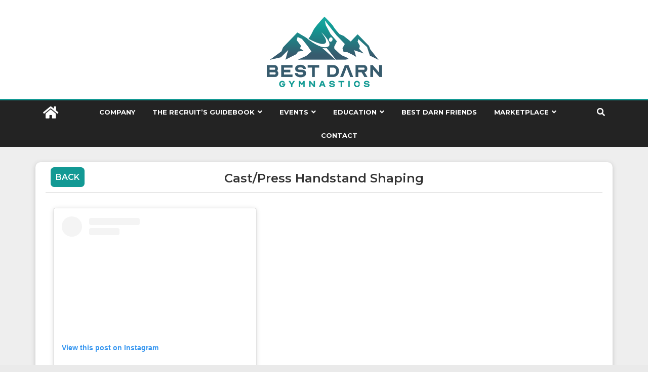

--- FILE ---
content_type: text/html; charset=UTF-8
request_url: https://bestdarngymnastics.com/training/cast-press-handstand-shaping/
body_size: 19264
content:
<!DOCTYPE html>
<html lang="en-US">
<head>
			<meta charset="UTF-8" />
		<meta name="viewport" content="width=device-width, initial-scale=1">
		<link rel="profile" href="https://gmpg.org/xfn/11" />
<link rel="preconnect" href="https://fonts.googleapis.com">
<link rel="preconnect" href="https://fonts.gstatic.com" crossorigin>
<link href="https://fonts.googleapis.com/css2?family=Montserrat:wght@400;600;700;900&family=Poppins:wght@400;700&display=swap" rel="stylesheet">
		<meta name='robots' content='index, follow, max-image-preview:large, max-snippet:-1, max-video-preview:-1' />

	<!-- This site is optimized with the Yoast SEO plugin v23.0 - https://yoast.com/wordpress/plugins/seo/ -->
	<title>Cast/Press Handstand Shaping - Best Darn Gymnastics</title>
	<meta name="description" content="Cast/Press Handstand Shaping - This drill against the wall provides shaping and strength for both press handstands and cast handstands." />
	<link rel="canonical" href="https://bestdarngymnastics.com/training/cast-press-handstand-shaping/" />
	<meta property="og:locale" content="en_US" />
	<meta property="og:type" content="article" />
	<meta property="og:title" content="Cast/Press Handstand Shaping - Best Darn Gymnastics" />
	<meta property="og:description" content="Cast/Press Handstand Shaping - This drill against the wall provides shaping and strength for both press handstands and cast handstands." />
	<meta property="og:url" content="https://bestdarngymnastics.com/training/cast-press-handstand-shaping/" />
	<meta property="og:site_name" content="Best Darn Gymnastics" />
	<meta property="article:publisher" content="https://facebook.com/bestdarngymnastics" />
	<meta property="article:published_time" content="2023-11-12T19:57:27+00:00" />
	<meta property="og:image" content="https://bestdarngymnastics.com/wp-content/uploads/2023/09/Image-9-7-23-at-12.43-PM-1.jpeg" />
	<meta property="og:image:width" content="1100" />
	<meta property="og:image:height" content="1956" />
	<meta property="og:image:type" content="image/jpeg" />
	<meta name="author" content="Brett Wargo" />
	<meta name="twitter:card" content="summary_large_image" />
	<meta name="twitter:label1" content="Written by" />
	<meta name="twitter:data1" content="Brett Wargo" />
	<script type="application/ld+json" class="yoast-schema-graph">{"@context":"https://schema.org","@graph":[{"@type":"Article","@id":"https://bestdarngymnastics.com/training/cast-press-handstand-shaping/#article","isPartOf":{"@id":"https://bestdarngymnastics.com/training/cast-press-handstand-shaping/"},"author":{"name":"Brett Wargo","@id":"https://bestdarngymnastics.com/#/schema/person/2a4a647aaed6875064ccf611b987bae8"},"headline":"Cast/Press Handstand Shaping","datePublished":"2023-11-12T19:57:27+00:00","dateModified":"2023-11-12T19:57:27+00:00","mainEntityOfPage":{"@id":"https://bestdarngymnastics.com/training/cast-press-handstand-shaping/"},"wordCount":17,"publisher":{"@id":"https://bestdarngymnastics.com/#organization"},"image":{"@id":"https://bestdarngymnastics.com/training/cast-press-handstand-shaping/#primaryimage"},"thumbnailUrl":"https://bestdarngymnastics.com/wp-content/uploads/2023/09/Image-9-7-23-at-12.43-PM-1.jpeg","keywords":["Bars","cast handstand","Press Handstand","shaping","Strength"],"articleSection":["Training"],"inLanguage":"en-US"},{"@type":"WebPage","@id":"https://bestdarngymnastics.com/training/cast-press-handstand-shaping/","url":"https://bestdarngymnastics.com/training/cast-press-handstand-shaping/","name":"Cast/Press Handstand Shaping - Best Darn Gymnastics","isPartOf":{"@id":"https://bestdarngymnastics.com/#website"},"primaryImageOfPage":{"@id":"https://bestdarngymnastics.com/training/cast-press-handstand-shaping/#primaryimage"},"image":{"@id":"https://bestdarngymnastics.com/training/cast-press-handstand-shaping/#primaryimage"},"thumbnailUrl":"https://bestdarngymnastics.com/wp-content/uploads/2023/09/Image-9-7-23-at-12.43-PM-1.jpeg","datePublished":"2023-11-12T19:57:27+00:00","dateModified":"2023-11-12T19:57:27+00:00","description":"Cast/Press Handstand Shaping - This drill against the wall provides shaping and strength for both press handstands and cast handstands.","breadcrumb":{"@id":"https://bestdarngymnastics.com/training/cast-press-handstand-shaping/#breadcrumb"},"inLanguage":"en-US","potentialAction":[{"@type":"ReadAction","target":["https://bestdarngymnastics.com/training/cast-press-handstand-shaping/"]}]},{"@type":"ImageObject","inLanguage":"en-US","@id":"https://bestdarngymnastics.com/training/cast-press-handstand-shaping/#primaryimage","url":"https://bestdarngymnastics.com/wp-content/uploads/2023/09/Image-9-7-23-at-12.43-PM-1.jpeg","contentUrl":"https://bestdarngymnastics.com/wp-content/uploads/2023/09/Image-9-7-23-at-12.43-PM-1.jpeg","width":1100,"height":1956,"caption":"gymnastics, press handstand, cast handstand"},{"@type":"BreadcrumbList","@id":"https://bestdarngymnastics.com/training/cast-press-handstand-shaping/#breadcrumb","itemListElement":[{"@type":"ListItem","position":1,"name":"Home","item":"https://bestdarngymnastics.com/"},{"@type":"ListItem","position":2,"name":"Cast/Press Handstand Shaping"}]},{"@type":"WebSite","@id":"https://bestdarngymnastics.com/#website","url":"https://bestdarngymnastics.com/","name":"Best Darn Gymnastics","description":"","publisher":{"@id":"https://bestdarngymnastics.com/#organization"},"potentialAction":[{"@type":"SearchAction","target":{"@type":"EntryPoint","urlTemplate":"https://bestdarngymnastics.com/?s={search_term_string}"},"query-input":"required name=search_term_string"}],"inLanguage":"en-US"},{"@type":"Organization","@id":"https://bestdarngymnastics.com/#organization","name":"Best Darn Gymnastics","url":"https://bestdarngymnastics.com/","logo":{"@type":"ImageObject","inLanguage":"en-US","@id":"https://bestdarngymnastics.com/#/schema/logo/image/","url":"https://bestdarngymnastics.com/wp-content/uploads/2022/06/NORMAL_LOGO_116_THUMBNAIL.png","contentUrl":"https://bestdarngymnastics.com/wp-content/uploads/2022/06/NORMAL_LOGO_116_THUMBNAIL.png","width":229,"height":145,"caption":"Best Darn Gymnastics"},"image":{"@id":"https://bestdarngymnastics.com/#/schema/logo/image/"},"sameAs":["https://facebook.com/bestdarngymnastics","https://instagram.com/bestdarngymnastics"]},{"@type":"Person","@id":"https://bestdarngymnastics.com/#/schema/person/2a4a647aaed6875064ccf611b987bae8","name":"Brett Wargo","image":{"@type":"ImageObject","inLanguage":"en-US","@id":"https://bestdarngymnastics.com/#/schema/person/image/","url":"https://secure.gravatar.com/avatar/b6f692ef3f4f03aeff12374bcdbcbea2b343c19f66472e52c23384422d74be63?s=96&d=mm&r=g","contentUrl":"https://secure.gravatar.com/avatar/b6f692ef3f4f03aeff12374bcdbcbea2b343c19f66472e52c23384422d74be63?s=96&d=mm&r=g","caption":"Brett Wargo"},"url":"https://bestdarngymnastics.com/author/brett-wargo/"}]}</script>
	<!-- / Yoast SEO plugin. -->


<link rel='dns-prefetch' href='//www.googletagmanager.com' />
<link rel='dns-prefetch' href='//fonts.googleapis.com' />
<link rel='dns-prefetch' href='//use.fontawesome.com' />
<link rel="alternate" type="application/rss+xml" title="Best Darn Gymnastics &raquo; Feed" href="https://bestdarngymnastics.com/feed/" />
<link rel="alternate" type="application/rss+xml" title="Best Darn Gymnastics &raquo; Comments Feed" href="https://bestdarngymnastics.com/comments/feed/" />
<link rel="alternate" type="application/rss+xml" title="Best Darn Gymnastics &raquo; Cast/Press Handstand Shaping Comments Feed" href="https://bestdarngymnastics.com/training/cast-press-handstand-shaping/feed/" />
<link rel="alternate" title="oEmbed (JSON)" type="application/json+oembed" href="https://bestdarngymnastics.com/wp-json/oembed/1.0/embed?url=https%3A%2F%2Fbestdarngymnastics.com%2Ftraining%2Fcast-press-handstand-shaping%2F" />
<link rel="alternate" title="oEmbed (XML)" type="text/xml+oembed" href="https://bestdarngymnastics.com/wp-json/oembed/1.0/embed?url=https%3A%2F%2Fbestdarngymnastics.com%2Ftraining%2Fcast-press-handstand-shaping%2F&#038;format=xml" />
<style id='wp-img-auto-sizes-contain-inline-css' type='text/css'>
img:is([sizes=auto i],[sizes^="auto," i]){contain-intrinsic-size:3000px 1500px}
/*# sourceURL=wp-img-auto-sizes-contain-inline-css */
</style>
<link rel='stylesheet' id='BDGPublicStylesheet-css' href='https://bestdarngymnastics.com/wp-content/plugins/BDG-Events/BDG-Events.css?ver=1.0.15' type='text/css' media='all' />
<style id='wp-emoji-styles-inline-css' type='text/css'>

	img.wp-smiley, img.emoji {
		display: inline !important;
		border: none !important;
		box-shadow: none !important;
		height: 1em !important;
		width: 1em !important;
		margin: 0 0.07em !important;
		vertical-align: -0.1em !important;
		background: none !important;
		padding: 0 !important;
	}
/*# sourceURL=wp-emoji-styles-inline-css */
</style>
<link rel='stylesheet' id='wp-block-library-css' href='https://bestdarngymnastics.com/wp-includes/css/dist/block-library/style.min.css?ver=6.9' type='text/css' media='all' />
<link rel='stylesheet' id='wc-blocks-style-css' href='https://bestdarngymnastics.com/wp-content/plugins/woocommerce/assets/client/blocks/wc-blocks.css?ver=wc-9.1.5' type='text/css' media='all' />
<style id='global-styles-inline-css' type='text/css'>
:root{--wp--preset--aspect-ratio--square: 1;--wp--preset--aspect-ratio--4-3: 4/3;--wp--preset--aspect-ratio--3-4: 3/4;--wp--preset--aspect-ratio--3-2: 3/2;--wp--preset--aspect-ratio--2-3: 2/3;--wp--preset--aspect-ratio--16-9: 16/9;--wp--preset--aspect-ratio--9-16: 9/16;--wp--preset--color--black: #000000;--wp--preset--color--cyan-bluish-gray: #abb8c3;--wp--preset--color--white: #ffffff;--wp--preset--color--pale-pink: #f78da7;--wp--preset--color--vivid-red: #cf2e2e;--wp--preset--color--luminous-vivid-orange: #ff6900;--wp--preset--color--luminous-vivid-amber: #fcb900;--wp--preset--color--light-green-cyan: #7bdcb5;--wp--preset--color--vivid-green-cyan: #00d084;--wp--preset--color--pale-cyan-blue: #8ed1fc;--wp--preset--color--vivid-cyan-blue: #0693e3;--wp--preset--color--vivid-purple: #9b51e0;--wp--preset--gradient--vivid-cyan-blue-to-vivid-purple: linear-gradient(135deg,rgb(6,147,227) 0%,rgb(155,81,224) 100%);--wp--preset--gradient--light-green-cyan-to-vivid-green-cyan: linear-gradient(135deg,rgb(122,220,180) 0%,rgb(0,208,130) 100%);--wp--preset--gradient--luminous-vivid-amber-to-luminous-vivid-orange: linear-gradient(135deg,rgb(252,185,0) 0%,rgb(255,105,0) 100%);--wp--preset--gradient--luminous-vivid-orange-to-vivid-red: linear-gradient(135deg,rgb(255,105,0) 0%,rgb(207,46,46) 100%);--wp--preset--gradient--very-light-gray-to-cyan-bluish-gray: linear-gradient(135deg,rgb(238,238,238) 0%,rgb(169,184,195) 100%);--wp--preset--gradient--cool-to-warm-spectrum: linear-gradient(135deg,rgb(74,234,220) 0%,rgb(151,120,209) 20%,rgb(207,42,186) 40%,rgb(238,44,130) 60%,rgb(251,105,98) 80%,rgb(254,248,76) 100%);--wp--preset--gradient--blush-light-purple: linear-gradient(135deg,rgb(255,206,236) 0%,rgb(152,150,240) 100%);--wp--preset--gradient--blush-bordeaux: linear-gradient(135deg,rgb(254,205,165) 0%,rgb(254,45,45) 50%,rgb(107,0,62) 100%);--wp--preset--gradient--luminous-dusk: linear-gradient(135deg,rgb(255,203,112) 0%,rgb(199,81,192) 50%,rgb(65,88,208) 100%);--wp--preset--gradient--pale-ocean: linear-gradient(135deg,rgb(255,245,203) 0%,rgb(182,227,212) 50%,rgb(51,167,181) 100%);--wp--preset--gradient--electric-grass: linear-gradient(135deg,rgb(202,248,128) 0%,rgb(113,206,126) 100%);--wp--preset--gradient--midnight: linear-gradient(135deg,rgb(2,3,129) 0%,rgb(40,116,252) 100%);--wp--preset--font-size--small: 13px;--wp--preset--font-size--medium: 20px;--wp--preset--font-size--large: 36px;--wp--preset--font-size--x-large: 42px;--wp--preset--font-family--inter: "Inter", sans-serif;--wp--preset--font-family--cardo: Cardo;--wp--preset--spacing--20: 0.44rem;--wp--preset--spacing--30: 0.67rem;--wp--preset--spacing--40: 1rem;--wp--preset--spacing--50: 1.5rem;--wp--preset--spacing--60: 2.25rem;--wp--preset--spacing--70: 3.38rem;--wp--preset--spacing--80: 5.06rem;--wp--preset--shadow--natural: 6px 6px 9px rgba(0, 0, 0, 0.2);--wp--preset--shadow--deep: 12px 12px 50px rgba(0, 0, 0, 0.4);--wp--preset--shadow--sharp: 6px 6px 0px rgba(0, 0, 0, 0.2);--wp--preset--shadow--outlined: 6px 6px 0px -3px rgb(255, 255, 255), 6px 6px rgb(0, 0, 0);--wp--preset--shadow--crisp: 6px 6px 0px rgb(0, 0, 0);}:where(.is-layout-flex){gap: 0.5em;}:where(.is-layout-grid){gap: 0.5em;}body .is-layout-flex{display: flex;}.is-layout-flex{flex-wrap: wrap;align-items: center;}.is-layout-flex > :is(*, div){margin: 0;}body .is-layout-grid{display: grid;}.is-layout-grid > :is(*, div){margin: 0;}:where(.wp-block-columns.is-layout-flex){gap: 2em;}:where(.wp-block-columns.is-layout-grid){gap: 2em;}:where(.wp-block-post-template.is-layout-flex){gap: 1.25em;}:where(.wp-block-post-template.is-layout-grid){gap: 1.25em;}.has-black-color{color: var(--wp--preset--color--black) !important;}.has-cyan-bluish-gray-color{color: var(--wp--preset--color--cyan-bluish-gray) !important;}.has-white-color{color: var(--wp--preset--color--white) !important;}.has-pale-pink-color{color: var(--wp--preset--color--pale-pink) !important;}.has-vivid-red-color{color: var(--wp--preset--color--vivid-red) !important;}.has-luminous-vivid-orange-color{color: var(--wp--preset--color--luminous-vivid-orange) !important;}.has-luminous-vivid-amber-color{color: var(--wp--preset--color--luminous-vivid-amber) !important;}.has-light-green-cyan-color{color: var(--wp--preset--color--light-green-cyan) !important;}.has-vivid-green-cyan-color{color: var(--wp--preset--color--vivid-green-cyan) !important;}.has-pale-cyan-blue-color{color: var(--wp--preset--color--pale-cyan-blue) !important;}.has-vivid-cyan-blue-color{color: var(--wp--preset--color--vivid-cyan-blue) !important;}.has-vivid-purple-color{color: var(--wp--preset--color--vivid-purple) !important;}.has-black-background-color{background-color: var(--wp--preset--color--black) !important;}.has-cyan-bluish-gray-background-color{background-color: var(--wp--preset--color--cyan-bluish-gray) !important;}.has-white-background-color{background-color: var(--wp--preset--color--white) !important;}.has-pale-pink-background-color{background-color: var(--wp--preset--color--pale-pink) !important;}.has-vivid-red-background-color{background-color: var(--wp--preset--color--vivid-red) !important;}.has-luminous-vivid-orange-background-color{background-color: var(--wp--preset--color--luminous-vivid-orange) !important;}.has-luminous-vivid-amber-background-color{background-color: var(--wp--preset--color--luminous-vivid-amber) !important;}.has-light-green-cyan-background-color{background-color: var(--wp--preset--color--light-green-cyan) !important;}.has-vivid-green-cyan-background-color{background-color: var(--wp--preset--color--vivid-green-cyan) !important;}.has-pale-cyan-blue-background-color{background-color: var(--wp--preset--color--pale-cyan-blue) !important;}.has-vivid-cyan-blue-background-color{background-color: var(--wp--preset--color--vivid-cyan-blue) !important;}.has-vivid-purple-background-color{background-color: var(--wp--preset--color--vivid-purple) !important;}.has-black-border-color{border-color: var(--wp--preset--color--black) !important;}.has-cyan-bluish-gray-border-color{border-color: var(--wp--preset--color--cyan-bluish-gray) !important;}.has-white-border-color{border-color: var(--wp--preset--color--white) !important;}.has-pale-pink-border-color{border-color: var(--wp--preset--color--pale-pink) !important;}.has-vivid-red-border-color{border-color: var(--wp--preset--color--vivid-red) !important;}.has-luminous-vivid-orange-border-color{border-color: var(--wp--preset--color--luminous-vivid-orange) !important;}.has-luminous-vivid-amber-border-color{border-color: var(--wp--preset--color--luminous-vivid-amber) !important;}.has-light-green-cyan-border-color{border-color: var(--wp--preset--color--light-green-cyan) !important;}.has-vivid-green-cyan-border-color{border-color: var(--wp--preset--color--vivid-green-cyan) !important;}.has-pale-cyan-blue-border-color{border-color: var(--wp--preset--color--pale-cyan-blue) !important;}.has-vivid-cyan-blue-border-color{border-color: var(--wp--preset--color--vivid-cyan-blue) !important;}.has-vivid-purple-border-color{border-color: var(--wp--preset--color--vivid-purple) !important;}.has-vivid-cyan-blue-to-vivid-purple-gradient-background{background: var(--wp--preset--gradient--vivid-cyan-blue-to-vivid-purple) !important;}.has-light-green-cyan-to-vivid-green-cyan-gradient-background{background: var(--wp--preset--gradient--light-green-cyan-to-vivid-green-cyan) !important;}.has-luminous-vivid-amber-to-luminous-vivid-orange-gradient-background{background: var(--wp--preset--gradient--luminous-vivid-amber-to-luminous-vivid-orange) !important;}.has-luminous-vivid-orange-to-vivid-red-gradient-background{background: var(--wp--preset--gradient--luminous-vivid-orange-to-vivid-red) !important;}.has-very-light-gray-to-cyan-bluish-gray-gradient-background{background: var(--wp--preset--gradient--very-light-gray-to-cyan-bluish-gray) !important;}.has-cool-to-warm-spectrum-gradient-background{background: var(--wp--preset--gradient--cool-to-warm-spectrum) !important;}.has-blush-light-purple-gradient-background{background: var(--wp--preset--gradient--blush-light-purple) !important;}.has-blush-bordeaux-gradient-background{background: var(--wp--preset--gradient--blush-bordeaux) !important;}.has-luminous-dusk-gradient-background{background: var(--wp--preset--gradient--luminous-dusk) !important;}.has-pale-ocean-gradient-background{background: var(--wp--preset--gradient--pale-ocean) !important;}.has-electric-grass-gradient-background{background: var(--wp--preset--gradient--electric-grass) !important;}.has-midnight-gradient-background{background: var(--wp--preset--gradient--midnight) !important;}.has-small-font-size{font-size: var(--wp--preset--font-size--small) !important;}.has-medium-font-size{font-size: var(--wp--preset--font-size--medium) !important;}.has-large-font-size{font-size: var(--wp--preset--font-size--large) !important;}.has-x-large-font-size{font-size: var(--wp--preset--font-size--x-large) !important;}
/*# sourceURL=global-styles-inline-css */
</style>

<style id='classic-theme-styles-inline-css' type='text/css'>
/*! This file is auto-generated */
.wp-block-button__link{color:#fff;background-color:#32373c;border-radius:9999px;box-shadow:none;text-decoration:none;padding:calc(.667em + 2px) calc(1.333em + 2px);font-size:1.125em}.wp-block-file__button{background:#32373c;color:#fff;text-decoration:none}
/*# sourceURL=/wp-includes/css/classic-themes.min.css */
</style>
<link rel='stylesheet' id='woocommerce-layout-css' href='https://bestdarngymnastics.com/wp-content/plugins/woocommerce/assets/css/woocommerce-layout.css?ver=9.1.5' type='text/css' media='all' />
<link rel='stylesheet' id='woocommerce-smallscreen-css' href='https://bestdarngymnastics.com/wp-content/plugins/woocommerce/assets/css/woocommerce-smallscreen.css?ver=9.1.5' type='text/css' media='only screen and (max-width: 768px)' />
<link rel='stylesheet' id='woocommerce-general-css' href='https://bestdarngymnastics.com/wp-content/plugins/woocommerce/assets/css/woocommerce.css?ver=9.1.5' type='text/css' media='all' />
<style id='woocommerce-inline-inline-css' type='text/css'>
.woocommerce form .form-row .required { visibility: visible; }
/*# sourceURL=woocommerce-inline-inline-css */
</style>
<link rel='stylesheet' id='colormag_style-css' href='https://bestdarngymnastics.com/wp-content/themes/colormag/style.css?ver=2.1.86' type='text/css' media='all' />
<style id='colormag_style-inline-css' type='text/css'>
.colormag-button,blockquote,button,input[type=reset],input[type=button],input[type=submit],#masthead.colormag-header-clean #site-navigation.main-small-navigation .menu-toggle,.fa.search-top:hover,#masthead.colormag-header-classic #site-navigation.main-small-navigation .menu-toggle,.main-navigation ul li.focus > a,#masthead.colormag-header-classic .main-navigation ul ul.sub-menu li.focus > a,.home-icon.front_page_on,.main-navigation a:hover,.main-navigation ul li ul li a:hover,.main-navigation ul li ul li:hover>a,.main-navigation ul li.current-menu-ancestor>a,.main-navigation ul li.current-menu-item ul li a:hover,.main-navigation ul li.current-menu-item>a,.main-navigation ul li.current_page_ancestor>a,.main-navigation ul li.current_page_item>a,.main-navigation ul li:hover>a,.main-small-navigation li a:hover,.site-header .menu-toggle:hover,#masthead.colormag-header-classic .main-navigation ul ul.sub-menu li:hover > a,#masthead.colormag-header-classic .main-navigation ul ul.sub-menu li.current-menu-ancestor > a,#masthead.colormag-header-classic .main-navigation ul ul.sub-menu li.current-menu-item > a,#masthead .main-small-navigation li:hover > a,#masthead .main-small-navigation li.current-page-ancestor > a,#masthead .main-small-navigation li.current-menu-ancestor > a,#masthead .main-small-navigation li.current-page-item > a,#masthead .main-small-navigation li.current-menu-item > a,.main-small-navigation .current-menu-item>a,.main-small-navigation .current_page_item > a,.promo-button-area a:hover,#content .wp-pagenavi .current,#content .wp-pagenavi a:hover,.format-link .entry-content a,.pagination span,.comments-area .comment-author-link span,#secondary .widget-title span,.footer-widgets-area .widget-title span,.colormag-footer--classic .footer-widgets-area .widget-title span::before,.advertisement_above_footer .widget-title span,#content .post .article-content .above-entry-meta .cat-links a,.page-header .page-title span,.entry-meta .post-format i,.more-link,.no-post-thumbnail,.widget_featured_slider .slide-content .above-entry-meta .cat-links a,.widget_highlighted_posts .article-content .above-entry-meta .cat-links a,.widget_featured_posts .article-content .above-entry-meta .cat-links a,.widget_featured_posts .widget-title span,.widget_slider_area .widget-title span,.widget_beside_slider .widget-title span,.wp-block-quote,.wp-block-quote.is-style-large,.wp-block-quote.has-text-align-right{background-color:rgb(18,153,148);}#site-title a,.next a:hover,.previous a:hover,.social-links i.fa:hover,a,#masthead.colormag-header-clean .social-links li:hover i.fa,#masthead.colormag-header-classic .social-links li:hover i.fa,#masthead.colormag-header-clean .breaking-news .newsticker a:hover,#masthead.colormag-header-classic .breaking-news .newsticker a:hover,#masthead.colormag-header-classic #site-navigation .fa.search-top:hover,#masthead.colormag-header-classic #site-navigation.main-navigation .random-post a:hover .fa-random,.dark-skin #masthead.colormag-header-classic #site-navigation.main-navigation .home-icon:hover .fa,#masthead .main-small-navigation li:hover > .sub-toggle i,.better-responsive-menu #masthead .main-small-navigation .sub-toggle.active .fa,#masthead.colormag-header-classic .main-navigation .home-icon a:hover .fa,.pagination a span:hover,#content .comments-area a.comment-edit-link:hover,#content .comments-area a.comment-permalink:hover,#content .comments-area article header cite a:hover,.comments-area .comment-author-link a:hover,.comment .comment-reply-link:hover,.nav-next a,.nav-previous a,.footer-widgets-area a:hover,a#scroll-up i,#content .post .article-content .entry-title a:hover,.entry-meta .byline i,.entry-meta .cat-links i,.entry-meta a,.post .entry-title a:hover,.search .entry-title a:hover,.entry-meta .comments-link a:hover,.entry-meta .edit-link a:hover,.entry-meta .posted-on a:hover,.entry-meta .tag-links a:hover,.single #content .tags a:hover,.post-box .entry-meta .cat-links a:hover,.post-box .entry-meta .posted-on a:hover,.post.post-box .entry-title a:hover,.widget_featured_slider .slide-content .below-entry-meta .byline a:hover,.widget_featured_slider .slide-content .below-entry-meta .comments a:hover,.widget_featured_slider .slide-content .below-entry-meta .posted-on a:hover,.widget_featured_slider .slide-content .entry-title a:hover,.byline a:hover,.comments a:hover,.edit-link a:hover,.posted-on a:hover,.tag-links a:hover,.widget_highlighted_posts .article-content .below-entry-meta .byline a:hover,.widget_highlighted_posts .article-content .below-entry-meta .comments a:hover,.widget_highlighted_posts .article-content .below-entry-meta .posted-on a:hover,.widget_highlighted_posts .article-content .entry-title a:hover,.widget_featured_posts .article-content .entry-title a:hover,.related-posts-main-title .fa,.single-related-posts .article-content .entry-title a:hover{color:rgb(18,153,148);}#site-navigation{border-top-color:rgb(18,153,148);}#masthead.colormag-header-classic .main-navigation ul ul.sub-menu li:hover,#masthead.colormag-header-classic .main-navigation ul ul.sub-menu li.current-menu-ancestor,#masthead.colormag-header-classic .main-navigation ul ul.sub-menu li.current-menu-item,#masthead.colormag-header-classic #site-navigation .menu-toggle,#masthead.colormag-header-classic #site-navigation .menu-toggle:hover,#masthead.colormag-header-classic .main-navigation ul > li:hover > a,#masthead.colormag-header-classic .main-navigation ul > li.current-menu-item > a,#masthead.colormag-header-classic .main-navigation ul > li.current-menu-ancestor > a,#masthead.colormag-header-classic .main-navigation ul li.focus > a,.promo-button-area a:hover,.pagination a span:hover{border-color:rgb(18,153,148);}#secondary .widget-title,.footer-widgets-area .widget-title,.advertisement_above_footer .widget-title,.page-header .page-title,.widget_featured_posts .widget-title,.widget_slider_area .widget-title,.widget_beside_slider .widget-title{border-bottom-color:rgb(18,153,148);}@media (max-width:768px){.better-responsive-menu .sub-toggle{background-color:#0000000035002a00;}}
/*# sourceURL=colormag_style-inline-css */
</style>
<link rel='stylesheet' id='colormag-fontawesome-css' href='https://bestdarngymnastics.com/wp-content/themes/colormag/fontawesome/css/font-awesome.min.css?ver=2.1.86' type='text/css' media='all' />
<link rel='stylesheet' id='colormag_googlefonts-css' href='//fonts.googleapis.com/css?family=Open+Sans%3A400%2C600&#038;1&#038;display=swap&#038;ver=2.1.86' type='text/css' media='all' />
<link rel='stylesheet' id='sv-wc-payment-gateway-payment-form-v5_10_15-css' href='https://bestdarngymnastics.com/wp-content/plugins/woocommerce-gateway-authorize-net-cim/vendor/skyverge/wc-plugin-framework/woocommerce/payment-gateway/assets/css/frontend/sv-wc-payment-gateway-payment-form.min.css?ver=5.10.15' type='text/css' media='all' />
<link rel='stylesheet' id='font-awesome-official-css' href='https://use.fontawesome.com/releases/v5.15.4/css/all.css' type='text/css' media='all' integrity="sha384-DyZ88mC6Up2uqS4h/KRgHuoeGwBcD4Ng9SiP4dIRy0EXTlnuz47vAwmeGwVChigm" crossorigin="anonymous" />
<link rel='stylesheet' id='font-awesome-official-v4shim-css' href='https://use.fontawesome.com/releases/v5.15.4/css/v4-shims.css' type='text/css' media='all' integrity="sha384-Vq76wejb3QJM4nDatBa5rUOve+9gkegsjCebvV/9fvXlGWo4HCMR4cJZjjcF6Viv" crossorigin="anonymous" />
<style id='font-awesome-official-v4shim-inline-css' type='text/css'>
@font-face {
font-family: "FontAwesome";
font-display: block;
src: url("https://use.fontawesome.com/releases/v5.15.4/webfonts/fa-brands-400.eot"),
		url("https://use.fontawesome.com/releases/v5.15.4/webfonts/fa-brands-400.eot?#iefix") format("embedded-opentype"),
		url("https://use.fontawesome.com/releases/v5.15.4/webfonts/fa-brands-400.woff2") format("woff2"),
		url("https://use.fontawesome.com/releases/v5.15.4/webfonts/fa-brands-400.woff") format("woff"),
		url("https://use.fontawesome.com/releases/v5.15.4/webfonts/fa-brands-400.ttf") format("truetype"),
		url("https://use.fontawesome.com/releases/v5.15.4/webfonts/fa-brands-400.svg#fontawesome") format("svg");
}

@font-face {
font-family: "FontAwesome";
font-display: block;
src: url("https://use.fontawesome.com/releases/v5.15.4/webfonts/fa-solid-900.eot"),
		url("https://use.fontawesome.com/releases/v5.15.4/webfonts/fa-solid-900.eot?#iefix") format("embedded-opentype"),
		url("https://use.fontawesome.com/releases/v5.15.4/webfonts/fa-solid-900.woff2") format("woff2"),
		url("https://use.fontawesome.com/releases/v5.15.4/webfonts/fa-solid-900.woff") format("woff"),
		url("https://use.fontawesome.com/releases/v5.15.4/webfonts/fa-solid-900.ttf") format("truetype"),
		url("https://use.fontawesome.com/releases/v5.15.4/webfonts/fa-solid-900.svg#fontawesome") format("svg");
}

@font-face {
font-family: "FontAwesome";
font-display: block;
src: url("https://use.fontawesome.com/releases/v5.15.4/webfonts/fa-regular-400.eot"),
		url("https://use.fontawesome.com/releases/v5.15.4/webfonts/fa-regular-400.eot?#iefix") format("embedded-opentype"),
		url("https://use.fontawesome.com/releases/v5.15.4/webfonts/fa-regular-400.woff2") format("woff2"),
		url("https://use.fontawesome.com/releases/v5.15.4/webfonts/fa-regular-400.woff") format("woff"),
		url("https://use.fontawesome.com/releases/v5.15.4/webfonts/fa-regular-400.ttf") format("truetype"),
		url("https://use.fontawesome.com/releases/v5.15.4/webfonts/fa-regular-400.svg#fontawesome") format("svg");
unicode-range: U+F004-F005,U+F007,U+F017,U+F022,U+F024,U+F02E,U+F03E,U+F044,U+F057-F059,U+F06E,U+F070,U+F075,U+F07B-F07C,U+F080,U+F086,U+F089,U+F094,U+F09D,U+F0A0,U+F0A4-F0A7,U+F0C5,U+F0C7-F0C8,U+F0E0,U+F0EB,U+F0F3,U+F0F8,U+F0FE,U+F111,U+F118-F11A,U+F11C,U+F133,U+F144,U+F146,U+F14A,U+F14D-F14E,U+F150-F152,U+F15B-F15C,U+F164-F165,U+F185-F186,U+F191-F192,U+F1AD,U+F1C1-F1C9,U+F1CD,U+F1D8,U+F1E3,U+F1EA,U+F1F6,U+F1F9,U+F20A,U+F247-F249,U+F24D,U+F254-F25B,U+F25D,U+F267,U+F271-F274,U+F279,U+F28B,U+F28D,U+F2B5-F2B6,U+F2B9,U+F2BB,U+F2BD,U+F2C1-F2C2,U+F2D0,U+F2D2,U+F2DC,U+F2ED,U+F328,U+F358-F35B,U+F3A5,U+F3D1,U+F410,U+F4AD;
}
/*# sourceURL=font-awesome-official-v4shim-inline-css */
</style>
<script type="text/javascript" src="https://bestdarngymnastics.com/wp-includes/js/jquery/jquery.min.js?ver=3.7.1" id="jquery-core-js"></script>
<script type="text/javascript" src="https://bestdarngymnastics.com/wp-includes/js/jquery/jquery-migrate.min.js?ver=3.4.1" id="jquery-migrate-js"></script>
<script type="text/javascript" src="https://bestdarngymnastics.com/wp-content/plugins/woocommerce/assets/js/jquery-blockui/jquery.blockUI.min.js?ver=2.7.0-wc.9.1.5" id="jquery-blockui-js" defer="defer" data-wp-strategy="defer"></script>
<script type="text/javascript" id="wc-add-to-cart-js-extra">
/* <![CDATA[ */
var wc_add_to_cart_params = {"ajax_url":"/wp-admin/admin-ajax.php","wc_ajax_url":"/?wc-ajax=%%endpoint%%","i18n_view_cart":"View cart","cart_url":"https://bestdarngymnastics.com/cart/","is_cart":"","cart_redirect_after_add":"yes"};
//# sourceURL=wc-add-to-cart-js-extra
/* ]]> */
</script>
<script type="text/javascript" src="https://bestdarngymnastics.com/wp-content/plugins/woocommerce/assets/js/frontend/add-to-cart.min.js?ver=9.1.5" id="wc-add-to-cart-js" defer="defer" data-wp-strategy="defer"></script>
<script type="text/javascript" src="https://bestdarngymnastics.com/wp-content/plugins/woocommerce/assets/js/js-cookie/js.cookie.min.js?ver=2.1.4-wc.9.1.5" id="js-cookie-js" defer="defer" data-wp-strategy="defer"></script>
<script type="text/javascript" id="woocommerce-js-extra">
/* <![CDATA[ */
var woocommerce_params = {"ajax_url":"/wp-admin/admin-ajax.php","wc_ajax_url":"/?wc-ajax=%%endpoint%%"};
//# sourceURL=woocommerce-js-extra
/* ]]> */
</script>
<script type="text/javascript" src="https://bestdarngymnastics.com/wp-content/plugins/woocommerce/assets/js/frontend/woocommerce.min.js?ver=9.1.5" id="woocommerce-js" defer="defer" data-wp-strategy="defer"></script>
<script type="text/javascript" id="WCPAY_ASSETS-js-extra">
/* <![CDATA[ */
var wcpayAssets = {"url":"https://bestdarngymnastics.com/wp-content/plugins/woocommerce-payments/dist/"};
//# sourceURL=WCPAY_ASSETS-js-extra
/* ]]> */
</script>
<script type="text/javascript" src="https://bestdarngymnastics.com/wp-content/themes/colormag/js/colormag-custom.js?ver=1.0.55" id="colormag-custom-js"></script>

<!-- Google tag (gtag.js) snippet added by Site Kit -->
<!-- Google Analytics snippet added by Site Kit -->
<script type="text/javascript" src="https://www.googletagmanager.com/gtag/js?id=G-S9B8PR7REK" id="google_gtagjs-js" async></script>
<script type="text/javascript" id="google_gtagjs-js-after">
/* <![CDATA[ */
window.dataLayer = window.dataLayer || [];function gtag(){dataLayer.push(arguments);}
gtag("set","linker",{"domains":["bestdarngymnastics.com"]});
gtag("js", new Date());
gtag("set", "developer_id.dZTNiMT", true);
gtag("config", "G-S9B8PR7REK");
//# sourceURL=google_gtagjs-js-after
/* ]]> */
</script>
<link rel="https://api.w.org/" href="https://bestdarngymnastics.com/wp-json/" /><link rel="alternate" title="JSON" type="application/json" href="https://bestdarngymnastics.com/wp-json/wp/v2/posts/5563" /><link rel="EditURI" type="application/rsd+xml" title="RSD" href="https://bestdarngymnastics.com/xmlrpc.php?rsd" />
<meta name="generator" content="WordPress 6.9" />
<meta name="generator" content="WooCommerce 9.1.5" />
<link rel='shortlink' href='https://bestdarngymnastics.com/?p=5563' />
<meta name="generator" content="Site Kit by Google 1.170.0" /><link rel="pingback" href="https://bestdarngymnastics.com/xmlrpc.php">	<noscript><style>.woocommerce-product-gallery{ opacity: 1 !important; }</style></noscript>
	
<!-- Google AdSense meta tags added by Site Kit -->
<meta name="google-adsense-platform-account" content="ca-host-pub-2644536267352236">
<meta name="google-adsense-platform-domain" content="sitekit.withgoogle.com">
<!-- End Google AdSense meta tags added by Site Kit -->
<style class='wp-fonts-local' type='text/css'>
@font-face{font-family:Inter;font-style:normal;font-weight:300 900;font-display:fallback;src:url('https://bestdarngymnastics.com/wp-content/plugins/woocommerce/assets/fonts/Inter-VariableFont_slnt,wght.woff2') format('woff2');font-stretch:normal;}
@font-face{font-family:Cardo;font-style:normal;font-weight:400;font-display:fallback;src:url('https://bestdarngymnastics.com/wp-content/plugins/woocommerce/assets/fonts/cardo_normal_400.woff2') format('woff2');}
</style>
<link rel="icon" href="https://bestdarngymnastics.com/wp-content/uploads/2022/08/BDG-ICON-100x100.png" sizes="32x32" />
<link rel="icon" href="https://bestdarngymnastics.com/wp-content/uploads/2022/08/BDG-ICON-300x300.png" sizes="192x192" />
<link rel="apple-touch-icon" href="https://bestdarngymnastics.com/wp-content/uploads/2022/08/BDG-ICON-300x300.png" />
<meta name="msapplication-TileImage" content="https://bestdarngymnastics.com/wp-content/uploads/2022/08/BDG-ICON-300x300.png" />
		<style type="text/css" id="wp-custom-css">
			.page-id-8 #masthead, .page-id-8 .entry-header, .page-id-8 #colophon {
 display: none;	
}
.event-register {
	border: 2px solid transparent;
	font-weight: 600;
}
.event-register:hover {
	    background: none;
    border: 2px solid #129994;
	color: #129994;
}
.woocommerce button.button.alt.disabled {
	background-color: #aaa !important;
}
.variation {
	font-size: 15px;
}
.variation dt {
	margin: 0px;
}
.tier-name {
	font-weight: 700 !important;
	font-size: 20px !important;
}
.mentor-details .tier-name {
	color: #129994;
	text-transform: uppercase;
    letter-spacing: 3px;
}
.mentor-details h5 {
	padding-bottom: 0px;
}
.mentor-row-loop {
	display: flex;
	justify-content: center;
}
.email-gen-copy {
	display: none;
}
.email-gen-container {
	display: flex;
	width: 100%;
	margin: 20px
}
.email-gen-preview td {
	text-align: center;
}
.email-gen-preview h2 {
	font-size: 1.5em;
	font-weight: bold;
}
.email-gen-container-half {
	width: auto;
	padding: 10px;
}
.email-gen-copy {
	background: #129994;
	color: white;
	padding: 10px;
	border-radius: 5px;
	font-weight: 600;
	transition: 0.25s ease-in-out;
}
.email-gen-copy:hover {
	background: #aaa;
}
.email-gen-container-half #email-body {
	text-align: left;
}
.email-gen-container-half td{
	border: 0px;
}
.single-events #primary {
	background: #f9f9f9;
}
.post-video {
	display: inline-block;
	float: left;
	height: auto !important;
padding-right: 10px;
	
	max-width: 100%;
}

.event-container {
	float: none;
}
.main-navigation a {
	font-size: 13px;
}
.home-multiple-post {
	background-position: center;
	background-size: 100%;
}
.home-multiple-post-overlay {
	flex-direction: column;
	justify-content: space-between;
}
.home-feature-post-overlay {
	flex-direction: column;
	justify-content: space-between;
		padding: 20px 20px;
}
.feature-post-content {
	display: flex;
	align-items: center;
	justify-content: space-between;
}
.home-feature-post {
	background-size: 100%;
}
.archive .featured-image {
	display: block !important;
}
.feature-post-title {
	display: inline-block;	
	text-align: center;
	color: white;
	width: 65%;
	float: left;
	font-size: 16px;
	background: rgb(18,153,148);
	padding: 3px;
	border-radius: 3px;

}
.multiple-post-category  {
	background: rgb(18,153,148);
	padding: 3px;
	border-radius: 3px;
	color: white;
}
.home-feature-post .multiple-post-category {
	font-size: 16px;
}
.page-id-51 .home-feature-post .multiple-post-category {
	display: none;
}
.page-id-51 .home-feature-post-overlay {
	justify-content: end;
}
.multiple-post-content {
	display: flex;
	align-items: center;
	justify-content: space-between;
}
.feature-post-date {
 display: none;	
}
.bdg-post-logo {
	display: inline-block;
	width: 20%;
	float: right;
	background: white;
	border-radius: 50%;
	align-items: center;
	margin-bottom: 0px;
}
.multiple-post-title {
	display: inline-block;	
	text-align: center;
	color: white;
	width: 65%;
	float: left;
	font-size: 12px;
	background: rgb(18,153,148);
	padding: 3px;
	border-radius: 3px;

}
.home-multiple-post-overlay {
	padding: 10px 10px;
}
.full-width-training-posts .home-multiple-post {
	width: calc(33% - 7px);
}
.archive #content {
	padding-top: 30px;
}
#comments {
	display: none;
}
.widget_media_gallery .widget-title {
	text-align: center;
	font-weight: 600;
}
.above-entry-meta {
	display: none;
}
.below-entry-meta {
	display: none;
}
.home-feature-post:not(:first-child) {
	display: none;
}
.single-blog-socials {
	display: none !important;
}
.default-wp-page {
	display: block;
	padding-bottom: 30px;
}
.single-post #content {
	padding-bottom: 0px;
	padding-top: 30px;
}
.single-post #main  {
	background: #eee;
}
.single-lessons #main  {
	background: #eee;
}
.single #content .post {
	margin-top: 0;
}
.page-id-51 .camps-page-item {
	width: 100%;
	margin: 0;
	margin-bottom: 10px;
	height: 140px;
}
.page-id-51 .camp-page-title, .page-id-51 .camp-page-location {
		display: none;
}
.page-id-51 .camp-icon {
	width: 150px;
	height: 90px;
	display: inline-block;
}
.page-id-51 .camp-page-content {
	height: 40px;
}
.default-wp-page li {
  background: white;
	border-radius: 5px;
	box-shadow: 0 2px 8px rgb(70 70 70 / 25%);
	border: 0px;
}
.single-lessons #content {
	padding-top: 30px;
	padding-bottom: 50px;
}=
.gallery {
	    display: flex;
    flex-direction: row;
    flex-wrap: wrap;
    justify-content: center;
}
.gallery .gallery-caption {
	display: none;
}
.event-title-overlay-container .camp-icon {
	width: 300px;
	height: 200px;
}
@media only screen and (max-width:768px) { 
	.galleryid-91 {
		max-width: 660px;	
	}

}
.single-post .lesson-container-1 {
	padding: 0;
	border-bottom: 0;
}
.page-id-8 #main, .page-id-8 .main-content-section  {
	padding: 0px;
}
.page-not-found {
		display: flex; 
		height: 100vh;
		width: 100vw;
	flex-direction: column;
		justify-content: center;
		align-items: center;
	 position: relative;
	left: calc(50% - 50vw);
	background: #eee;
	overflow: hidden;
}
.page-not-found h2{ 
font-weight: 600;
}
.copyright{ display: none;}

.instagram-media {
 float: left;	
	margin-right: 20px !important;
	max-width: 400px !important;
}
#main {
	padding-top: 0px !important;
}
.row-flex-full {
	width: 100vw;
	position: relative;
	left: calc(50% - 50vw);
}

.row-flex-full-column {
	height: auto;
	width: 50%;
}

.page-id-91 .widget_media_gallery {
	max-width: 1140px;
	margin: auto;
}
.page-id-91 .row-flex-full-column, .page-id-358 .row-flex-full-column {
	height: auto;
}
.page-id-91 .row-flex-full-column-left, .page-id-358 .row-flex-full-column-left  {
	height: auto;
}
.page-id-91 .row-flex-full-column-right, .page-id-358 .row-flex-full-column-right  {
	height: auto;
}

.row-flex-full-column-left {
	height: auto;
}
.row-flex-full-column-right {
	padding-top: 3%;
	padding-bottom: 3%;
	display: flex;
	justify-content: center;
	flex-direction: column;
}
.row-flex-full-line {
	width:200px;
	border-bottom:2px solid #129994;
	margin-bottom:20px;
}
.row-flex-full {
	display: flex;
}
.row-flex-full-column-left {
	background-size: cover !important;
	background-position: center !important;
}
.row-flex-full-paragraph {
	width:85%;
	max-width:800px;
	margin-left:auto;
	padding-right: 30px;
}
.page-id-91 .widget_siteorigin-panels-postloop, .page-id-358 .widget_siteorigin-panels-postloop  {
	width: 1140px;
	margin: auto;
}
.responsive-cell {
	width: 1140px;
	margin: auto;
	padding-top: 50px;
	padding-bottom: 50px;
}
 @media only screen and (max-width:1600px) {
	 .row-flex-full-column, .row-flex-full-column-left {
	 height: 800px;
	 }
	 .row-flex-full-lesson  .row-flex-full-column-left {
	 height: 500px;
	 }
}
 @media only screen and (max-width:1300px) {
	 .row-flex-full-column, .row-flex-full-column-left {
	 height: 850px;
	 }
	 
	 .page-id-91 .widget_siteorigin-panels-postloop, 	 .page-id-358 .widget_siteorigin-panels-postloop { 
		width: 100%; 
		 justify-content: center;
		 align-items: center;
		 display: flex;
		 flex-direction: column;
	 }
	 .responsive-cell {
	 		width: 800px;
	 }
}
@media only screen and (max-width:1100px) {
	 .row-flex-full-column, .row-flex-full-column-left {
	 height: 900px;
	 }
}
 @media only screen and (max-width:1010px) {
	 .row-flex-full {
		flex-direction: column; 
	 }
	 h1 {
		 font-size: 36px;
	 }
	 .row-flex-full-column { 
		width: 100%;
		 height: auto;
	 }
	 .row-flex-full-column-left {
	 height: 450px;
		 order: 1;
	 }
	 .row-flex-full-column-right {
		 padding-right: 3%;
		 order: 2;
	 }
	 .row-flex-full-paragraph {
		 width: 90%;
		 margin: auto;
		 padding-right: 0px;
	 }
	 .responsive-cell {
	 		width: 90%;
		 margin: auto;
	 }
	 .page-id-91 .row-flex-full-column-right, .page-id-358 .row-flex-full-column-right {
	height: auto
}
	 .page-id-91 .row-flex-full-column-left, .page-id-358 .row-flex-full-column-left {
	height: 450px;
}

	 .row-flex-full-column-right h1 {
	font-size: 36px;
}
}
 @media only screen and (max-width:768px) {
	 .camps-page-item {
		 width: 80%;
	 }
	 .page-id-91  .row-flex-full-column-right  {
	height: auto;
}
	 
}
.nf-field-container {
	margin-bottom: 10px !important;
}
.nf-form-fields-required {
	text-align: center;
	padding-bottom: 20px;
}
.nf-field-label label {
	font-weight: 600 !Important;
}
.nf-form-content {
	max-width: 100% !important;
}
.call-to-action-container a:hover {
	background: white;
}
/* PARTNERS PAGE */
.partner-container { 
width: 100%;
	display: inline-flex;
	float: left;
	position: relative;
	flex-direction: column;
	padding: 30px;
}
.page-id-91 .gallery-caption {
	display: none;
}
.widget_bdg_partners_widget {
	float: left;
	width: 100%;
}
#partners-loop {
	display: flex;
	flex-wrap: wrap;
	flex-direction: column;
	justify-content: center;
	align-items: center;
}
#partners-loop article {
	width: 60%;
	background: white;
	box-shadow: 0 5px 12px -3px rgb(0 0 0 / 10%);
	margin-bottom: 50px;
	border-radius: 10px;
}
#partners-loop article > a {
	width: 50%;
}
@media only screen and (max-width:768px) { 
	#partners-loop article {
			width: 100%;
	}
}
.partnerLogo-container {
	height: 200px;
	display: block;
	width: 100%;
	margin-bottom: 10px;
	background-size: contain !important;
	background-position: center !Important;
	background-repeat: no-repeat !important;
}
.partner-details h5 {
	text-align: center;
	font-weight: 600;
}
.partner-details a {
	background: #129994;
	color: white;
	padding: 10px;
	display: block;
	border-radius: 5px;
	text-align: center;
	width: 100%;
	font-weight: 600;
	border: 2px solid #129994;
}
.partner-details a:hover {
		background: none;
	color: #129994;
}
.contact-page-form .nf-form-fields-required {
	display: none;
}
.single-mentors .default-wp-page {
	display: none;
}

/* CONTACT */
.page-id-103 .nf-field-label, .page-id-103 .nf-before-form-content {
	display: none;
}
.page-id-103 .entry-content {
	padding-bottom: 50px;
}
.contact-us-page-container-right h5 {
  font-size: 20px;	
}
.contact-us-page-container-right a:hover > h5 {
	color: #129994 !important;
}

#masthead.colormag-header-classic #site-navigation.main-small-navigation .menu-toggle {
	background: none;
	transition: 0.25s ease-in-out;
}

.mentor-description ul {
	padding-right: 35px;
	width: 90%;
	margin: auto;
}
.mentor-description li { 
	padding-bottom: 5px;
}
#camp-loop, #meet-loop {
	display: inline-flex;
	flex-direction: row;
	flex-wrap: wrap;
	justify-content: center;
	overflow: hidden;
	width: 100%;
	height: 290px;
}
 #camp-loop .camps-page-item, #meet-loop .camps-page-item {
	margin-bottom: 50px !important;
}
#camp-loop .type_meet {
	display: none;
}
#meet-loop .type_camp {
	display: none;
}
#latest-training-posts .home-feature-post-overlay {
	align-items: center;
}
.tag #content {
	padding-top: 50px;
	padding-bottom: 50px;
}
.search-results #content {
	padding-top: 50px;
	padding-bottom: 50px;
}
.lesson-container-1 video {
	max-width: 400px;
}
#camp-loop .camp-icon {
	width: 80%;	
}
.camp-icon {
	width: 100%;
	height: 100px;
	margin: auto;
	background-position: center !important;
	background-size: contain !important;
	background-repeat: no-repeat !important;
}
.camp-icon-1 {
	background: url('https://bestdarngymnastics.com/wp-content/uploads/2022/08/bdg-icon-1.png');
}
.camp-icon-2 {
	background: url('https://bestdarngymnastics.com/wp-content/uploads/2022/08/bdg-icon-2-bw.png');
}
.camp-icon-3 {
	background: url('https://bestdarngymnastics.com/wp-content/uploads/2022/08/bdg-icon-3.png');
}
.camp-icon-4 {
	background: url('https://bestdarngymnastics.com/wp-content/uploads/2022/08/bdg-icon-4.png');
}
.camp-icon-5 {
	background: url('https://bestdarngymnastics.com/wp-content/uploads/2022/08/bdg-icon-5.png');
}
.camp-icon-meet {
	background: url('https://bestdarngymnastics.com/wp-content/uploads/2022/08/bdg-icon-meet.png');
}
.camp-icon-womentum {
	background: url('https://bestdarngymnastics.com/wp-content/uploads/2023/07/Womentum7WhtBlkarrows.png');
}
.camps-page-container {
	flex-direction: column;
}
.camps-page-container p {
	margin-bottom: 0px;
}
.event-title-container a {
	border: 2px solid #129994;
}
.event-title-container a:hover {
	background: none;
	border: 2px solid #129994;
}
.map-container iframe {
	border-radius: 10px;
	box-shadow: 0 5px 12px -3px rgb(0 0 0 / 10%);
}
.event-wrapper, .mentor-description, .single #content .post, .lessons, .contact-us-container {
	border-radius: 10px;
}
.mentors-post {
	border-radius: 7px;
	overflow: hidden;
}
#nf-form-3-cont label {
	display: none;
}
#nf-form-3-cont .nf-before-form-content {
	display: none;
}
.contact-us-container {
	box-shadow: 0 2px 8px rgb(70 70 70 / 25%);
padding-top: 30px;
padding-bottom: 30px;
background: #fff;
margin-top: -30px;
position: relative;

}
.camp-information-register {
	padding-top: 20px
}
.single-lessons .single-blog-socials {
    width: auto;
    display: flex !important;
    height: 70px;
    align-items: center;
    float: right;
    position: absolute;
    bottom: 20px;
    right: 20px;
}
.single-post .single-blog-socials {
    width: auto;
    display: flex !important;
    height: 70px;
    align-items: center;
    float: right;
	position: absolute;
	bottom: 0px;
	right: 10px;
}
.single-blog-socials a {
    display: inline-block;
    background: #129994;
    color: white;
    width: 40px;
    height: 40px;
    border-radius: 50%;
    display: flex;
    justify-content: center;
    align-items: center;
    flex-direction: row;
    margin-left: 2px;
    margin-right: 2px;
    cursor: pointer;
    transition: 0.25s ease-in-out;
	border: 2px solid #129994;
}
.single-blog-socials a:hover {
	background: transparent;
}
.single-blog-socials a:hover > i {
	color: #129994;
}
.single-blog-socials i {
	color: white;
}
.article-header {
	display: none;
}
.single-post .article-header, .lessons .article-header {
 display: flex;	
	border-bottom: 1px solid #ddd;
	padding-bottom: 15px;
	justify-content: center;
	text-align: center;
}

.single-blog-back-button {
	background: #129994; 
	height: auto;
	display: flex;
	align-items: center;
	justify-content: center;
	border-radius: 7px;
	color: white;
	padding: 5px 8px 5px 8px;
	font-weight: 600;
	position: absolute;
	top:10px;
	left:30px;
	border: 2px solid #129994;
}
.single-blog-back-button:hover {
	background: transparent;
	color: #129994;
}
.post-title-header {
	font-size: 24px;
	line-height: 24px;
	font-weight: 600;
	padding-bottom: 0px;
	display: flex;
	justify-content: center;
	align-items: center;
	padding-left: 70px;
	padding-right: 70px;
}
#latest-training-posts .article-header {
	display: block;
}
#latest-training-posts article {
	background: white;
	box-shadow: 0 2px 8px rgb(70 70 70 / 25%);
	padding: 10px;
}
#latest-training-posts .single-blog-back-button {
	display: none;
}
#latest-training-posts .single-blog-socials {
	display: none;
}
.category-news .featured-image {
    display: block;
    border-bottom: 1px solid #ddd;
    margin-bottom: 10px;
} 
.category-news .featured-image {
  padding-left: 5%;
	padding-right: 5%;
	margin: auto;
	padding-bottom: 10px;
	margin-bottom: 10px;
}
@media only screen and (max-width:1200px) {
		#camp-loop {
		flex-direction: column;
		display: flex;
		height: auto;
		align-items: center;
	}
	#camp-loop .camps-page-item, #meet-loop .camps-page-item {
		margin-bottom: 10px !important;
	}
}
@media only screen and (max-width:768px) {
		.single-post .instagram-media  {
		float: none;
			width: 100%;
			max-width: 100% !important;
	}
	.single-post article {

		padding-bottom: 40px !important;
	}
	.lesson-container-1 {
		flex-direction: column;
	}
	.lesson-container-1 .lesson-right {
		width: 100%;
		padding-left: 0;
	}
	.lesson-container-1 video {
		max-width: 100%;
		padding-bottom: 10px;
	}
	.single-blog-back-button {
		left: 10px;
		font-size: 15px;
	}
	.post-title-header {
		padding-left: 17%;
		padding-right: 17%;
		font-size: 20px;
	}
	.previous a, .next a {
		font-size: 14px;
	}

	}
@media only screen and (max-width:600px) {
	.single-post article {
		padding: 10px !important;
		padding-bottom: 40px !important;
	}
}
.lessons {
	padding: 20px;
	margin-top: 0px;
}
.lessons .article-header {
	display: block;
}
.single-events article {
	max-width: 1170px;
	margin: auto;
	padding: 20px 50px;
	margin-top: -30px;
	position: relative;
	background: white;
	box-shadow: 0 2px 8px rgb(70 70 70 / 25%);
	display: flex;
	flex-wrap: wrap;
	margin-bottom: 50px;
	border-radius: 10px;
}
.so-widget-sow-post-carousel {
	margin-top: 20px;
}
.widget_archives h3 {
	font-size: 18px;
	font-weight: 600;
}
.widget_archives .widget-title {
	width: auto;
	float: left;
	padding-right: 10px;
	padding-top: 5px;
	padding-bottom: 0px;
}
.widget_archives select {
	width: 40%;
}
@media only screen and (max-width:768px) {
	.widget_archives select {
		width: 65%;
	}
}

/*Archive Slider*/
.widget_archives .widget-title {
	display: none;
}
.widget_archives {
  width: 100%;
  overflow: hidden;
}
.widget_archives ul {
  list-style: none;
  margin: 0;
  padding: 0;
  display: inline-flex;
	width: 200%;
	position: relative;
}
.widget_archives li {
  width: 33%; /* same as the height */
  height: 200px; /* same as the width */
	background: black;
	margin: 5px; 
	background-size: cover;
	box-shadow: 0 2px 8px rgb(70 70 70 / 50%);
	display: inline-block;
}
.widget_archives li:nth-child(1) {
	background-image: url('https://bestdarngymnastics.com/wp-content/uploads/2022/06/QKyVff0g.jpeg');
}
.widget_archives li:nth-child(2n) {
		background-image: url('https://bestdarngymnastics.com/wp-content/uploads/2022/06/9wHDoUKs-1024x683.jpeg');
}
.widget_archives li:nth-child(3n) {
		background-image: url('https://bestdarngymnastics.com/wp-content/uploads/2022/06/V8KKjsjw-1024x683.jpeg');
}
.widget_archives li:nth-child(4n) {
		background-image: url('https://bestdarngymnastics.com/wp-content/uploads/2022/06/2FDBED27-394B-43E1-A414-8A6B49DCEBA2-scaled.jpeg')
}
.widget_archives li:nth-child(5) {
		background-image: url('https://bestdarngymnastics.com/wp-content/uploads/2022/08/AFB8052A-6C2D-47C7-8479-7CA6D714C138-scaled.jpeg')
}
.widget_archives li a {
	width: 100%;
	height: 100%;
	display: flex;
	align-items: center;
	justify-content: center;
	background: rgba(0,0,0,0.25);
	font-size: 20px;
	font-weight: 600;
	color: white;
	
}
.widget_archives li a:hover {
		background: rgba(0,0,0,0.5);
}
.slider-prev[disabled] {
  /* style the disabled prev button */
  opacity: 0.5;
  cursor: default;
}

.slider-next[disabled] {
  /* style the disabled next button */
  opacity: 0.5;
  cursor: default;
}
.slider-button-container {
	text-align: center;	
}
.archive #content {
	box-shadow: 0 2px 8px rgb(70 70 70 / 25%);
    padding: 30px;
    background: #fff;
    position: relative;
	border-radius: 10px;
}
.archive #primary {
	padding-top: 30px;
	padding-bottom: 30px;
}

.lesson-container-2 {
	padding: 0px 0px;
	border: none;
	margin-bottom: 10px;
}
.lessons .widget-title {
	font-size: 24px;
	font-weight: 600;
}
.lessons .panel-grid {
	border-bottom: 1px solid #ddd;
	padding-top: 10px;
	margin-bottom: 10px !important;
}
.related-posts-wrapper {
	float: left;
	width: 100%;

}
.related-posts {
	display: flex;
	justify-content: space-between;
}
.related-posts:after {
	display: none;
}

.related-posts-wrapper .single-related-posts:hover {
transform: scale(1.05);

}
.related-posts-wrapper .single-related-posts {
	background: white;
	padding: 5px;
	border-radius: 5px;
	box-shadow: 0 2px 8px rgb(70 70 70 / 25%);
	margin-right: 0px !important;
	width: 31%;
	transition: 0.3s ease-in-out;
}
.related-posts-main-title {
	font-weight: 600;
}



/* STORE */
.product {
	padding-top: 80px;
	padding-bottom: 80px;
}
.product .product_title {
	font-weight: 600;
}
.woocommerce div.product form.cart {
	margin-bottom: 15px
}
.product .product-contact {
	border-top: 1px solid #d1d1d1;
	padding-top: 15px;
}
.woocommerce div.product p.price {
	font-size: 28px !important;
	color: rgb(18,153,148);
	font-weight: 600
}
.woocommerce #respond input#submit.alt, .woocommerce a.button.alt, .woocommerce button.button.alt, .woocommerce input.button.alt {
	background: rgb(18,153,148);
	border: 2px solid transparent;
}
.woocommerce #respond input#submit.alt:hover, .woocommerce a.button.alt:hover, .woocommerce button.button.alt:hover, .woocommerce input.button.alt:hover {
	background: transparent;
	border: 2px solid  rgb(18,153,148);
	color:  rgb(18,153,148);
}
.woocommerce div.product form.cart div.quantity {
	margin-right: 15px;
}
.woocommerce .quantity .qty {
	line-height: 1;
	font-size: 18px;
	padding: 7px 5px;
	border: 1px solid #d1d1d1;
	border-radius: 3px;
}
.woocommerce .product_meta {
	display: none;
}
.woocommerce div.product .woocommerce-tabs ul.tabs {
	padding: 0px;
}
.woocommerce div.product .woocommerce-tabs ul.tabs li {
	border-radius: 0px;
	border: none;
}
.woocommerce div.product .woocommerce-tabs ul.tabs li.active {
	background: rgb(18,153,148);
	color: white;
}
.woocommerce div.product .woocommerce-tabs ul.tabs li::after, .woocommerce div.product .woocommerce-tabs ul.tabs li::before {
	display: none;
}
.woocommerce div.product .woocommerce-tabs ul.tabs::before {
	border-bottom: 2px solid  rgb(18,153,148);
	left: auto;
	
}
.woocommerce div.product .woocommerce-tabs .panel h2 {
	display: none;
}
.upsells, .products {
	padding: 20px 0px;
}
.upsells h2, .products h2 {
	    font-size: 42px;
    line-height: 1.2;
	font-weight: 700;
	text-align: center;
}
.upsells .product, .products .product {
	text-align: center;
	box-shadow: 0 5px 12px -3px rgb(0 0 0 / 10%);
	padding-bottom: 10px !important;
	border-radius: 7px;
	overflow: hidden;
	transition: 0.25s ease-in-out;
}
.upsells .product:hover, 
.products .product:hover  {
	transform: translateY(-5px);
    box-shadow: 0 12px 30px -15px rgb(0 0 0 / 50%);
}

.view-details {
	margin-bottom: 15px
}
.view-details i {
	color: rgb(18,153,148);
}
.upsells .price, .products .price {
	font-size: 16px !important;
	font-weight: 600 !important;
	color:  rgb(18,153,148) !important;
}

.cart-collaterals .cross-sells {
	display: none;
}

.cart-collaterals h2 {
	font-size: 28px;
	font-weight: 600;
		border-bottom: 2px solid  rgb(18,153,148);
	padding-bottom: 5px;
	margin-bottom: 10px;
}
.woocommerce-cart-form .shop_table thead tr th:first-child {
	border: none;

	
}
.woocommerce-cart-form  .shop_table tbody tr td:first-child {
	border: none;

}

#add_payment_method table.cart .product-thumbnail, .woocommerce-cart table.cart .product-thumbnail, .woocommerce-checkout table.cart .product-thumbnail {
	text-align: center;
}

.woocommerce table.shop_table {
	border: none;
}
.woocommerce .shop_table td, .woocommerce .shop_table th {
	border: none;
}
.woocommerce .cart-collaterals .cart_totals, .woocommerce-page .cart-collaterals .cart_totals {
	width: 33%;
}
.woocommerce #content table.cart img, .woocommerce table.cart img, .woocommerce-page #content table.cart img, .woocommerce-page table.cart img {
	margin: 0;
}
.shop_table .product-remove a {
	margin: auto;
	background: rgb(18,153,148);
	color: white !important;

}

.woocommerce-billing-fields h3 {
	border-bottom: 2px solid rgb(18,153,148);
	padding-bottom: 10px;
	margin-bottom: 20px;
		font-weight: 600;
	font-size: 28px
}
.woocommerce-additional-fields h3 {
		border-bottom: 2px solid rgb(18,153,148);
	padding-bottom: 10px;
	margin-bottom: 20px;
		font-weight: 600;
	font-size: 28px
}
#order_review_heading  {
		border-bottom: 2px solid rgb(18,153,148);
	padding-bottom: 10px;
	margin-bottom: 20px;
		font-weight: 600;
	font-size: 28px
}
#customer_details {
	padding-bottom: 30px;
}
#customer_details input {
	background-color: white;
	border: 1px solid #eaeaea;
	border-radius: 3px;
	padding: 1%;
}
#customer_details .select2-container--default .select2-selection--single {
		border: 1px solid #eaeaea;

} 
.woocommerce-message {
    border-top-color: rgb(18,153,148);
}
.marketplace-overlay {
	font-size: 16px;
		width: 1140px;
	margin: auto;
	text-align: left;
	padding-right: 20%;
	
}
.marketplace-overlay h1 {
	color: white;
}
.store-filter-container {
	display: inline-block;
	width: 100%;
	padding-top: 30px;
	border-bottom: 2px solid rgb(18,153,148);
	font-size: 18px;
	font-weight: 600;
}
.store-filter-sort {
	float: left;
	background: rgb(18,153,148);
	padding: 5px 10px;
	color: white;
	height: 40px;
	cursor: pointer;
}
.store-filter-cart, .store-filter-search {
	float: right;
	width: 40px;
	height: 40px;
	display: flex;
	justify-content: center;
	align-items: center;
	cursor: pointer;
	transition: 0.25s ease-in-out;
}
.store-filter-cart:hover, .store-filter-search:hover {
	background: rgb(18,153,148);
}
.store-filter-cart:hover i, .store-filter-search:hover i {
	color: white;
}
.store-filter-container i {
	color: rgb(18,153,148);
}
.account-overlay-container h2 {
	color: white;
	font-weight: 600;
}
.woocommerce-account-container {
	background: white;
	display: flex;
	width: 100%;
	height: auto;
	position: relative;
	padding: 20px 20px;
	margin-top: -30px;
	position: relative;
	background: white;
	box-shadow: 0 2px 8px rgb(70 70 70 / 25%);
	display: flex;
	flex-wrap: wrap;
	margin-bottom: 50px;
	border-radius: 10px;
}
.woocommerce-account-nav {
	width: 25%
}
.woocommerce-MyAccount-content {
	width: 75%;	
}
.woocommerce-account .woocommerce-MyAccount-navigation {
	width: 100%
}
.woocommerce-MyAccount-navigation li::marker {
	content: "";
}
.woocommerce-MyAccount-navigation li {
	font-weight: 600;
	transition: 0.25s ease-in-out;
	margin-right: 20px;
}
.woocommerce-MyAccount-navigation .is-active {
	border-left: 5px solid rgb(18,153,148);
}
.woocommerce-MyAccount-navigation li a {
	width: 100%;
	display: block;
	height: 100%;
		padding: 10px 5px;
}
.woocommerce-MyAccount-navigation li:hover a {
	color: white;
}
.woocommerce-MyAccount-navigation li:hover {
	background: rgb(18,153,148);
}
.woocommerce-MyAccount-navigation ul {
	padding: 0px;
}
.woocommerce-account .addresses .title h3 {
	font-size: 28px;
}
.woocommerce-order h2 {
	border-bottom: 2px solid rgb(18,153,148);
	padding-bottom: 10px;
	margin-bottom: 20px;
		font-weight: 600;
	font-size: 28px
}

		</style>
		</head>

<body class="wp-singular post-template-default single single-post postid-5563 single-format-standard wp-custom-logo wp-embed-responsive wp-theme-colormag theme-colormag woocommerce-no-js no-sidebar-full-width wide">
<!--CSS Spinner-->
<div class="spinner-wrapper">
<div class="spinner"></div>
</div>
		<div id="page" class="hfeed site">
				<a class="skip-link screen-reader-text" href="#main">Skip to content</a>
				<header id="masthead" class="site-header clearfix colormag-header-classic">
				<div id="header-text-nav-container" class="clearfix">
		
		<div class="inner-wrap">
			<div id="header-text-nav-wrap" class="clearfix">

				<div id="header-left-section">
											<div id="header-logo-image">
							<a href="https://bestdarngymnastics.com/" class="custom-logo-link" rel="home"><img width="229" height="145" src="https://bestdarngymnastics.com/wp-content/uploads/2022/06/NORMAL_LOGO_116_THUMBNAIL.png" class="custom-logo" alt="Best Darn Gymnastics" decoding="async" /></a>						</div><!-- #header-logo-image -->
						
					<div id="header-text" class="screen-reader-text">
													<h3 id="site-title">
								<a href="https://bestdarngymnastics.com/" title="Best Darn Gymnastics" rel="home">Best Darn Gymnastics</a>
							</h3>
						
											</div><!-- #header-text -->
				</div><!-- #header-left-section -->

				<div id="header-right-section">
									</div><!-- #header-right-section -->

			</div><!-- #header-text-nav-wrap -->
		</div><!-- .inner-wrap -->

		
		<nav id="site-navigation" class="main-navigation clearfix" role="navigation">
			<div class="inner-wrap clearfix">
				
					<div class="home-icon">
						<a href="https://bestdarngymnastics.com/"
						   title="Best Darn Gymnastics"
						>
							<i class="fa fa-home"></i>
						</a>
					</div>
				
									<div class="search-random-icons-container">
													<div class="top-search-wrap">
								<i class="fa fa-search search-top"></i>
								<div class="search-form-top">
									
<form action="https://bestdarngymnastics.com/" class="search-form searchform clearfix" method="get" role="search">

	<div class="search-wrap">
		<input type="search"
		       class="s field"
		       name="s"
		       value=""
		       placeholder="Search"
		/>

		<button class="search-icon" type="submit"></button>
	</div>

</form><!-- .searchform -->
								</div>
							</div>
											</div>
				
				<p class="menu-toggle"></p>
				<div class="menu-primary-container"><ul id="menu-menu-1" class="menu"><li id="menu-item-107" class="menu-item menu-item-type-post_type menu-item-object-page menu-item-107"><a href="https://bestdarngymnastics.com/company/">COMPANY</a></li>
<li id="menu-item-7289" class="menu-item menu-item-type-post_type menu-item-object-page menu-item-has-children menu-item-7289"><a href="https://bestdarngymnastics.com/the-recruits-guidebook/">The Recruit’s Guidebook</a>
<ul class="sub-menu">
	<li id="menu-item-7299" class="menu-item menu-item-type-custom menu-item-object-custom menu-item-7299"><a href="https://sso.teachable.com/secure/2065405/identity/login/password">The Recruit&#8217;s Guidebook &#8211; Login Page</a></li>
	<li id="menu-item-7300" class="menu-item menu-item-type-post_type menu-item-object-page menu-item-7300"><a href="https://bestdarngymnastics.com/the-recruits-guidebook/">The Recruit’s Guidebook &#8211; Product Page</a></li>
</ul>
</li>
<li id="menu-item-286" class="menu-item menu-item-type-custom menu-item-object-custom menu-item-has-children menu-item-286"><a href="#">EVENTS</a>
<ul class="sub-menu">
	<li id="menu-item-109" class="menu-item menu-item-type-post_type menu-item-object-page menu-item-109"><a href="https://bestdarngymnastics.com/camps/">CAMPS</a></li>
	<li id="menu-item-361" class="menu-item menu-item-type-post_type menu-item-object-page menu-item-361"><a href="https://bestdarngymnastics.com/meets/">MEETS</a></li>
</ul>
</li>
<li id="menu-item-287" class="menu-item menu-item-type-custom menu-item-object-custom menu-item-has-children menu-item-287"><a href="#">EDUCATION</a>
<ul class="sub-menu">
	<li id="menu-item-1465" class="menu-item menu-item-type-post_type menu-item-object-page menu-item-1465"><a href="https://bestdarngymnastics.com/blog/">BLOG</a></li>
	<li id="menu-item-113" class="menu-item menu-item-type-post_type menu-item-object-page menu-item-113"><a href="https://bestdarngymnastics.com/training/">TRAINING</a></li>
	<li id="menu-item-112" class="menu-item menu-item-type-post_type menu-item-object-page menu-item-112"><a href="https://bestdarngymnastics.com/gymnastics-lessons/">LESSONS</a></li>
	<li id="menu-item-1985" class="menu-item menu-item-type-post_type menu-item-object-page menu-item-1985"><a href="https://bestdarngymnastics.com/outside-media-links/">FEATURED MEDIA LINKS</a></li>
</ul>
</li>
<li id="menu-item-108" class="menu-item menu-item-type-post_type menu-item-object-page menu-item-108"><a href="https://bestdarngymnastics.com/partner/">BEST DARN FRIENDS</a></li>
<li id="menu-item-2713" class="menu-item menu-item-type-post_type menu-item-object-page menu-item-has-children menu-item-2713"><a href="https://bestdarngymnastics.com/marketplace/">MARKETPLACE</a>
<ul class="sub-menu">
	<li id="menu-item-7956" class="menu-item menu-item-type-post_type menu-item-object-page menu-item-7956"><a href="https://bestdarngymnastics.com/store/">BEST DARN STORE</a></li>
	<li id="menu-item-7954" class="menu-item menu-item-type-post_type menu-item-object-page menu-item-7954"><a href="https://bestdarngymnastics.com/marketplace/">AFFILIATE LINKS</a></li>
</ul>
</li>
<li id="menu-item-110" class="menu-item menu-item-type-post_type menu-item-object-page menu-item-110"><a href="https://bestdarngymnastics.com/contact/">CONTACT</a></li>
</ul></div>
			</div>
		</nav>

				</div><!-- #header-text-nav-container -->
				</header><!-- #masthead -->
				<div id="main" class="clearfix">
				<div class="inner-wrap clearfix">
		
	<div id="primary">
		<div id="content" class="clearfix">
	
			
<article id="post-5563" class="post-5563 post type-post status-publish format-standard has-post-thumbnail hentry category-training tag-bars tag-cast-handstand tag-press-handstand tag-shaping tag-strength">
	
				<div class="featured-image">
				<img width="800" height="445" src="https://bestdarngymnastics.com/wp-content/uploads/2023/09/Image-9-7-23-at-12.43-PM-1-800x445.jpeg" class="attachment-colormag-featured-image size-colormag-featured-image wp-post-image" alt="gymnastics, press handstand, cast handstand" decoding="async" fetchpriority="high" />			</div>
				<div class="article-header">
		<a href="/training" class="single-blog-back-button">BACK</a><span class="post-posted-on"></span><h2 class="post-title-header">Cast/Press Handstand Shaping</h2>
	</div>
	<div class="article-content clearfix">

		<div class="above-entry-meta"><span class="cat-links"><a href="https://bestdarngymnastics.com/category/training/"  rel="category tag">Training</a>&nbsp;</span></div>
		<div class="below-entry-meta">
			<span class="posted-on"><a href="https://bestdarngymnastics.com/training/cast-press-handstand-shaping/" title="7:57 pm" rel="bookmark"><i class="fa fa-calendar-o"></i> <time class="entry-date published updated" datetime="2023-11-12T19:57:27+00:00">November 12, 2023</time></a></span>
			<span class="byline">
				<span class="author vcard">
					<i class="fa fa-user"></i>
					<a class="url fn n"
					   href="https://bestdarngymnastics.com/author/brett-wargo/"
					   title="Brett Wargo"
					>
						Brett Wargo					</a>
				</span>
			</span>

			<span class="tag-links"><i class="fa fa-tags"></i><a href="https://bestdarngymnastics.com/tag/bars/" rel="tag">Bars</a>, <a href="https://bestdarngymnastics.com/tag/cast-handstand/" rel="tag">cast handstand</a>, <a href="https://bestdarngymnastics.com/tag/press-handstand/" rel="tag">Press Handstand</a>, <a href="https://bestdarngymnastics.com/tag/shaping/" rel="tag">shaping</a>, <a href="https://bestdarngymnastics.com/tag/strength/" rel="tag">Strength</a></span></div>
		<div class="entry-content clearfix">
			<blockquote class="instagram-media" style="background: #FFF; border: 0; border-radius: 3px; box-shadow: 0 0 1px 0 rgba(0,0,0,0.5),0 1px 10px 0 rgba(0,0,0,0.15); margin: 1px; max-width: 540px; min-width: 326px; padding: 0; width: calc(100% - 2px);" data-instgrm-captioned="" data-instgrm-permalink="https://www.instagram.com/reel/Cw5t7JUv99z/?utm_source=ig_embed&amp;utm_campaign=loading" data-instgrm-version="14">
<div style="padding: 16px;">
<div style="display: flex; flex-direction: row; align-items: center;">
<div style="background-color: #f4f4f4; border-radius: 50%; flex-grow: 0; height: 40px; margin-right: 14px; width: 40px;"></div>
<div style="display: flex; flex-direction: column; flex-grow: 1; justify-content: center;">
<div style="background-color: #f4f4f4; border-radius: 4px; flex-grow: 0; height: 14px; margin-bottom: 6px; width: 100px;"></div>
<div style="background-color: #f4f4f4; border-radius: 4px; flex-grow: 0; height: 14px; width: 60px;"></div>
</div>
</div>
<div style="padding: 19% 0;"></div>
<div style="display: block; height: 50px; margin: 0 auto 12px; width: 50px;"></div>
<div style="padding-top: 8px;">
<div style="color: #3897f0; font-family: Arial,sans-serif; font-size: 14px; font-style: normal; font-weight: 550; line-height: 18px;">View this post on Instagram</div>
</div>
<div style="padding: 12.5% 0;"></div>
<div style="display: flex; flex-direction: row; margin-bottom: 14px; align-items: center;">
<div>
<div style="background-color: #f4f4f4; border-radius: 50%; height: 12.5px; width: 12.5px; transform: translateX(0px) translateY(7px);"></div>
<div style="background-color: #f4f4f4; height: 12.5px; transform: rotate(-45deg) translateX(3px) translateY(1px); width: 12.5px; flex-grow: 0; margin-right: 14px; margin-left: 2px;"></div>
<div style="background-color: #f4f4f4; border-radius: 50%; height: 12.5px; width: 12.5px; transform: translateX(9px) translateY(-18px);"></div>
</div>
<div style="margin-left: 8px;">
<div style="background-color: #f4f4f4; border-radius: 50%; flex-grow: 0; height: 20px; width: 20px;"></div>
<div style="width: 0; height: 0; border-top: 2px solid transparent; border-left: 6px solid #f4f4f4; border-bottom: 2px solid transparent; transform: translateX(16px) translateY(-4px) rotate(30deg);"></div>
</div>
<div style="margin-left: auto;">
<div style="width: 0px; border-top: 8px solid #F4F4F4; border-right: 8px solid transparent; transform: translateY(16px);"></div>
<div style="background-color: #f4f4f4; flex-grow: 0; height: 12px; width: 16px; transform: translateY(-4px);"></div>
<div style="width: 0; height: 0; border-top: 8px solid #F4F4F4; border-left: 8px solid transparent; transform: translateY(-4px) translateX(8px);"></div>
</div>
</div>
<div style="display: flex; flex-direction: column; flex-grow: 1; justify-content: center; margin-bottom: 24px;">
<div style="background-color: #f4f4f4; border-radius: 4px; flex-grow: 0; height: 14px; margin-bottom: 6px; width: 224px;"></div>
<div style="background-color: #f4f4f4; border-radius: 4px; flex-grow: 0; height: 14px; width: 144px;"></div>
</div>
<p style="color: #c9c8cd; font-family: Arial,sans-serif; font-size: 14px; line-height: 17px; margin-bottom: 0; margin-top: 8px; overflow: hidden; padding: 8px 0 7px; text-align: center; text-overflow: ellipsis; white-space: nowrap;"><a style="color: #c9c8cd; font-family: Arial,sans-serif; font-size: 14px; font-style: normal; font-weight: normal; line-height: 17px; text-decoration: none;" href="https://www.instagram.com/reel/Cw5t7JUv99z/?utm_source=ig_embed&amp;utm_campaign=loading" target="_blank" rel="noopener">A post shared by Best Darn Gymnastics (@bestdarngymnastics)</a></p>
</div>
</blockquote>
<p><script async src="//www.instagram.com/embed.js"></script></p>
		</div>

	</div>
	<div class="single-blog-socials">
										
											<div class="single-blog-socials-facebook"><a onclick="window.open('https://www.facebook.com/sharer.php?u=https://bestdarngymnastics.com/training/cast-press-handstand-shaping/','name','width=600,height=400')">
												<i class="fa fa-facebook-f"></i></a>
											</div>
									
										
											<div class="single-blog-socials-twitter"><a onclick="window.open('https://twitter.com/intent/tweet?text=%20https://bestdarngymnastics.com/training/cast-press-handstand-shaping/','name','width=600,height=400')">
												<i class="fa fa-twitter"></i></a>
											</div>
										
										
											<div class="single-blog-socials-linkedin"><a onclick="window.open('https://www.linkedin.com/sharing/share-offsite/?url=https://bestdarngymnastics.com/training/cast-press-handstand-shaping/','name','width=600,height=400')">
												<i class="fa fa-linkedin"></i></a>
											</div>
												
									</div>

	</article>

		</div><!-- #content -->
		
	<div class="related-posts-wrapper">

		<h4 class="related-posts-main-title">
			<i class="fa fa-thumbs-up"></i><span>You May Also Like</span>
		</h4>

		<div class="related-posts clearfix">

							<div class="single-related-posts">

											<div class="related-posts-thumbnail">
							<a href="https://bestdarngymnastics.com/training/backward-roll-to-back-handspring/" title="Backward Roll to Back Handspring">
								<img width="390" height="205" src="https://bestdarngymnastics.com/wp-content/uploads/2023/11/Image-11-12-23-at-12.06-PM-390x205.jpeg" class="attachment-colormag-featured-post-medium size-colormag-featured-post-medium wp-post-image" alt="gymnastics, tumbling, back handspring" decoding="async" loading="lazy" />							</a>
						</div>
					
					<div class="article-content">
						<h3 class="entry-title">
							<a href="https://bestdarngymnastics.com/training/backward-roll-to-back-handspring/" rel="bookmark" title="Backward Roll to Back Handspring">
								Backward Roll to Back Handspring							</a>
						</h3><!--/.post-title-->

						<div class="below-entry-meta">
			<span class="posted-on"><a href="https://bestdarngymnastics.com/training/backward-roll-to-back-handspring/" title="9:33 pm" rel="bookmark"><i class="fa fa-calendar-o"></i> <time class="entry-date published updated" datetime="2023-11-12T21:33:17+00:00">November 12, 2023</time></a></span>
			<span class="byline">
				<span class="author vcard">
					<i class="fa fa-user"></i>
					<a class="url fn n"
					   href="https://bestdarngymnastics.com/author/brett-wargo/"
					   title="Brett Wargo"
					>
						Brett Wargo					</a>
				</span>
			</span>

			</div>					</div>

				</div><!--/.related-->
							<div class="single-related-posts">

											<div class="related-posts-thumbnail">
							<a href="https://bestdarngymnastics.com/training/undergrip-handstands/" title="Undergrip Handstands">
								<img width="390" height="205" src="https://bestdarngymnastics.com/wp-content/uploads/2023/02/Image-2-14-23-at-11.07-AM-390x205.jpeg" class="attachment-colormag-featured-post-medium size-colormag-featured-post-medium wp-post-image" alt="undergrip handstand, reverse grip handstand," decoding="async" loading="lazy" />							</a>
						</div>
					
					<div class="article-content">
						<h3 class="entry-title">
							<a href="https://bestdarngymnastics.com/training/undergrip-handstands/" rel="bookmark" title="Undergrip Handstands">
								Undergrip Handstands							</a>
						</h3><!--/.post-title-->

						<div class="below-entry-meta">
			<span class="posted-on"><a href="https://bestdarngymnastics.com/training/undergrip-handstands/" title="7:17 pm" rel="bookmark"><i class="fa fa-calendar-o"></i> <time class="entry-date published updated" datetime="2023-02-14T19:17:11+00:00">February 14, 2023</time></a></span>
			<span class="byline">
				<span class="author vcard">
					<i class="fa fa-user"></i>
					<a class="url fn n"
					   href="https://bestdarngymnastics.com/author/brett-wargo/"
					   title="Brett Wargo"
					>
						Brett Wargo					</a>
				</span>
			</span>

			</div>					</div>

				</div><!--/.related-->
							<div class="single-related-posts">

											<div class="related-posts-thumbnail">
							<a href="https://bestdarngymnastics.com/training/pak-drill-2-0/" title="Pak Drill 2.0">
								<img width="390" height="205" src="https://bestdarngymnastics.com/wp-content/uploads/2022/11/3DC0FE2C-BFC1-428A-A58C-6C92E8D805FC-390x205.png" class="attachment-colormag-featured-post-medium size-colormag-featured-post-medium wp-post-image" alt="" decoding="async" loading="lazy" />							</a>
						</div>
					
					<div class="article-content">
						<h3 class="entry-title">
							<a href="https://bestdarngymnastics.com/training/pak-drill-2-0/" rel="bookmark" title="Pak Drill 2.0">
								Pak Drill 2.0							</a>
						</h3><!--/.post-title-->

						<div class="below-entry-meta">
			<span class="posted-on"><a href="https://bestdarngymnastics.com/training/pak-drill-2-0/" title="4:23 pm" rel="bookmark"><i class="fa fa-calendar-o"></i> <time class="entry-date published updated" datetime="2022-11-01T16:23:49+00:00">November 1, 2022</time></a></span>
			<span class="byline">
				<span class="author vcard">
					<i class="fa fa-user"></i>
					<a class="url fn n"
					   href="https://bestdarngymnastics.com/author/brett-wargo/"
					   title="Brett Wargo"
					>
						Brett Wargo					</a>
				</span>
			</span>

			</div>					</div>

				</div><!--/.related-->
			
		</div><!--/.post-related-->

	</div>

	
		<ul class="default-wp-page clearfix">
			<li class="previous"><a href="https://bestdarngymnastics.com/training/late-drop-drills/" rel="prev"><span class="meta-nav">&larr;</span> Late Drop Drills</a></li>
			<li class="next"><a href="https://bestdarngymnastics.com/training/tumbling-snap-downs/" rel="next">Tumbling Snap Downs <span class="meta-nav">&rarr;</span></a></li>
		</ul>

		
	</div><!-- #primary -->

		</div><!-- .inner-wrap -->
				</div><!-- #main -->
				<footer id="colophon" class="clearfix ">
				<div class="footer-socket-wrapper clearfix">
			<div class="inner-wrap">
				<div class="footer-socket-area">
		
		<div class="footer-socket-right-section">
			<h5>CONTACT INFORMATION</h5><div class="footer-contact-right-line"></div><div class="footer-contact-right-socials"><a href="tel:6302440721"><div class="footer-contact-right-icon">
	<i class="fa fa-phone-alt"></i>
</div>
<div class="footer-contact-right-text">
	<h6>
		630-244-0721
	</h6>
</div></a><a href="/cdn-cgi/l/email-protection#bad8dfc9cededbc8d4ddc3d7d4dbc9ced3d9c9faddd7dbd3d694d9d5d7">
<div class="footer-contact-right-icon">
	<i class="fa fa-envelope"></i>
</div>
<div class="footer-contact-right-text">
	<h6>
		<span class="__cf_email__" data-cfemail="8ae8eff9feeeebf8e4edf3e7e4ebf9fee3e9f9caede7ebe3e6a4e9e5e7">[email&#160;protected]</span>
	</h6>
</div></a><a href="https://facebook.com/bestdarngymnastics" target="__blank">
<div class="footer-contact-right-icon">
	<i class="fa fa-facebook"></i>
</div>
<div class="footer-contact-right-text">
	<h6>
		bestdarngymnastics
	</h6>
</div>
			</a><a href="https://instagram.com/bestdarngymnastics" target="__blank">
<div class="footer-contact-right-icon">
	<i class="fa fa-instagram"></i>
</div>
<div class="footer-contact-right-text">
	<h6>
		bestdarngymnastics
	</h6>
</div>
			</a></div>		</div>

				<div class="footer-socket-left-section">
			
			<a href="https://bestdarngymnastics.com/" class="custom-logo-link" rel="home"><img width="229" height="145" src="https://bestdarngymnastics.com/wp-content/uploads/2022/06/NORMAL_LOGO_116_THUMBNAIL.png" class="custom-logo" alt="Best Darn Gymnastics" decoding="async" /></a><p>Best Darn Gymnastics aims to use our collective knowledge, experience and passion to provide educational content, support, and inspiration to gymnastics coaches of all levels.</p>		</div>
				</div><!-- .footer-socket-area -->
					</div><!-- .inner-wrap -->
		</div><!-- .footer-socket-wrapper -->
				</footer><!-- #colophon -->
				<a href="#masthead" id="scroll-up"><i class="fa fa-chevron-up"></i></a>
				</div><!-- #page -->
		<script data-cfasync="false" src="/cdn-cgi/scripts/5c5dd728/cloudflare-static/email-decode.min.js"></script><script type="speculationrules">
{"prefetch":[{"source":"document","where":{"and":[{"href_matches":"/*"},{"not":{"href_matches":["/wp-*.php","/wp-admin/*","/wp-content/uploads/*","/wp-content/*","/wp-content/plugins/*","/wp-content/themes/colormag/*","/*\\?(.+)"]}},{"not":{"selector_matches":"a[rel~=\"nofollow\"]"}},{"not":{"selector_matches":".no-prefetch, .no-prefetch a"}}]},"eagerness":"conservative"}]}
</script>
	<script type='text/javascript'>
		(function () {
			var c = document.body.className;
			c = c.replace(/woocommerce-no-js/, 'woocommerce-js');
			document.body.className = c;
		})();
	</script>
	<script type="text/javascript" src="https://bestdarngymnastics.com/wp-content/plugins/woocommerce/assets/js/sourcebuster/sourcebuster.min.js?ver=9.1.5" id="sourcebuster-js-js"></script>
<script type="text/javascript" id="wc-order-attribution-js-extra">
/* <![CDATA[ */
var wc_order_attribution = {"params":{"lifetime":1.0000000000000001e-5,"session":30,"base64":false,"ajaxurl":"https://bestdarngymnastics.com/wp-admin/admin-ajax.php","prefix":"wc_order_attribution_","allowTracking":true},"fields":{"source_type":"current.typ","referrer":"current_add.rf","utm_campaign":"current.cmp","utm_source":"current.src","utm_medium":"current.mdm","utm_content":"current.cnt","utm_id":"current.id","utm_term":"current.trm","utm_source_platform":"current.plt","utm_creative_format":"current.fmt","utm_marketing_tactic":"current.tct","session_entry":"current_add.ep","session_start_time":"current_add.fd","session_pages":"session.pgs","session_count":"udata.vst","user_agent":"udata.uag"}};
//# sourceURL=wc-order-attribution-js-extra
/* ]]> */
</script>
<script type="text/javascript" src="https://bestdarngymnastics.com/wp-content/plugins/woocommerce/assets/js/frontend/order-attribution.min.js?ver=9.1.5" id="wc-order-attribution-js"></script>
<script type="text/javascript" src="https://bestdarngymnastics.com/wp-content/themes/colormag/js/jquery.bxslider.min.js?ver=2.1.86" id="colormag-bxslider-js"></script>
<script type="text/javascript" src="https://bestdarngymnastics.com/wp-content/themes/colormag/js/sticky/jquery.sticky.min.js?ver=2.1.86" id="colormag-sticky-menu-js"></script>
<script type="text/javascript" src="https://bestdarngymnastics.com/wp-content/themes/colormag/js/navigation.js?ver=1.0.5" id="colormag-navigation-js"></script>
<script type="text/javascript" src="https://bestdarngymnastics.com/wp-content/themes/colormag/js/fitvids/jquery.fitvids.min.js?ver=2.1.86" id="colormag-fitvids-js"></script>
<script type="text/javascript" src="https://bestdarngymnastics.com/wp-content/themes/colormag/js/skip-link-focus-fix.min.js?ver=2.1.86" id="colormag-skip-link-focus-fix-js"></script>
<script type="text/javascript" src="https://bestdarngymnastics.com/wp-content/uploads/wpmss/wpmssab.min.js?ver=1664659530" id="wpmssab-js"></script>
<script type="text/javascript" src="https://bestdarngymnastics.com/wp-content/plugins/mousewheel-smooth-scroll/js/SmoothScroll.min.js?ver=1.4.10" id="SmoothScroll-js"></script>
<script type="text/javascript" src="https://bestdarngymnastics.com/wp-content/uploads/wpmss/wpmss.min.js?ver=1664659530" id="wpmss-js"></script>
<script type="text/javascript" src="https://bestdarngymnastics.com/wp-content/plugins/woocommerce/assets/js/jquery-payment/jquery.payment.min.js?ver=3.0.0-wc.9.1.5" id="jquery-payment-js" data-wp-strategy="defer"></script>
<script type="text/javascript" id="sv-wc-payment-gateway-payment-form-v5_10_15-js-extra">
/* <![CDATA[ */
var sv_wc_payment_gateway_payment_form_params = {"card_number_missing":"Card number is missing","card_number_invalid":"Card number is invalid","card_number_digits_invalid":"Card number is invalid (only digits allowed)","card_number_length_invalid":"Card number is invalid (wrong length)","cvv_missing":"Card security code is missing","cvv_digits_invalid":"Card security code is invalid (only digits are allowed)","cvv_length_invalid":"Card security code is invalid (must be 3 or 4 digits)","card_exp_date_invalid":"Card expiration date is invalid","check_number_digits_invalid":"Check Number is invalid (only digits are allowed)","check_number_missing":"Check Number is missing","drivers_license_state_missing":"Drivers license state is missing","drivers_license_number_missing":"Drivers license number is missing","drivers_license_number_invalid":"Drivers license number is invalid","account_number_missing":"Account Number is missing","account_number_invalid":"Account Number is invalid (only digits are allowed)","account_number_length_invalid":"Account number is invalid (must be between 5 and 17 digits)","routing_number_missing":"Routing Number is missing","routing_number_digits_invalid":"Routing Number is invalid (only digits are allowed)","routing_number_length_invalid":"Routing number is invalid (must be 9 digits)"};
//# sourceURL=sv-wc-payment-gateway-payment-form-v5_10_15-js-extra
/* ]]> */
</script>
<script type="text/javascript" src="https://bestdarngymnastics.com/wp-content/plugins/woocommerce-gateway-authorize-net-cim/vendor/skyverge/wc-plugin-framework/woocommerce/payment-gateway/assets/dist/frontend/sv-wc-payment-gateway-payment-form.js?ver=5.10.15" id="sv-wc-payment-gateway-payment-form-v5_10_15-js"></script>
<script type="text/javascript" src="https://bestdarngymnastics.com/wp-content/plugins/woocommerce-gateway-authorize-net-cim/assets/js/frontend/wc-authorize-net-cim.min.js?ver=3.8.1" id="wc-authorize-net-cim-js"></script>
<script id="wp-emoji-settings" type="application/json">
{"baseUrl":"https://s.w.org/images/core/emoji/17.0.2/72x72/","ext":".png","svgUrl":"https://s.w.org/images/core/emoji/17.0.2/svg/","svgExt":".svg","source":{"concatemoji":"https://bestdarngymnastics.com/wp-includes/js/wp-emoji-release.min.js?ver=6.9"}}
</script>
<script type="module">
/* <![CDATA[ */
/*! This file is auto-generated */
const a=JSON.parse(document.getElementById("wp-emoji-settings").textContent),o=(window._wpemojiSettings=a,"wpEmojiSettingsSupports"),s=["flag","emoji"];function i(e){try{var t={supportTests:e,timestamp:(new Date).valueOf()};sessionStorage.setItem(o,JSON.stringify(t))}catch(e){}}function c(e,t,n){e.clearRect(0,0,e.canvas.width,e.canvas.height),e.fillText(t,0,0);t=new Uint32Array(e.getImageData(0,0,e.canvas.width,e.canvas.height).data);e.clearRect(0,0,e.canvas.width,e.canvas.height),e.fillText(n,0,0);const a=new Uint32Array(e.getImageData(0,0,e.canvas.width,e.canvas.height).data);return t.every((e,t)=>e===a[t])}function p(e,t){e.clearRect(0,0,e.canvas.width,e.canvas.height),e.fillText(t,0,0);var n=e.getImageData(16,16,1,1);for(let e=0;e<n.data.length;e++)if(0!==n.data[e])return!1;return!0}function u(e,t,n,a){switch(t){case"flag":return n(e,"\ud83c\udff3\ufe0f\u200d\u26a7\ufe0f","\ud83c\udff3\ufe0f\u200b\u26a7\ufe0f")?!1:!n(e,"\ud83c\udde8\ud83c\uddf6","\ud83c\udde8\u200b\ud83c\uddf6")&&!n(e,"\ud83c\udff4\udb40\udc67\udb40\udc62\udb40\udc65\udb40\udc6e\udb40\udc67\udb40\udc7f","\ud83c\udff4\u200b\udb40\udc67\u200b\udb40\udc62\u200b\udb40\udc65\u200b\udb40\udc6e\u200b\udb40\udc67\u200b\udb40\udc7f");case"emoji":return!a(e,"\ud83e\u1fac8")}return!1}function f(e,t,n,a){let r;const o=(r="undefined"!=typeof WorkerGlobalScope&&self instanceof WorkerGlobalScope?new OffscreenCanvas(300,150):document.createElement("canvas")).getContext("2d",{willReadFrequently:!0}),s=(o.textBaseline="top",o.font="600 32px Arial",{});return e.forEach(e=>{s[e]=t(o,e,n,a)}),s}function r(e){var t=document.createElement("script");t.src=e,t.defer=!0,document.head.appendChild(t)}a.supports={everything:!0,everythingExceptFlag:!0},new Promise(t=>{let n=function(){try{var e=JSON.parse(sessionStorage.getItem(o));if("object"==typeof e&&"number"==typeof e.timestamp&&(new Date).valueOf()<e.timestamp+604800&&"object"==typeof e.supportTests)return e.supportTests}catch(e){}return null}();if(!n){if("undefined"!=typeof Worker&&"undefined"!=typeof OffscreenCanvas&&"undefined"!=typeof URL&&URL.createObjectURL&&"undefined"!=typeof Blob)try{var e="postMessage("+f.toString()+"("+[JSON.stringify(s),u.toString(),c.toString(),p.toString()].join(",")+"));",a=new Blob([e],{type:"text/javascript"});const r=new Worker(URL.createObjectURL(a),{name:"wpTestEmojiSupports"});return void(r.onmessage=e=>{i(n=e.data),r.terminate(),t(n)})}catch(e){}i(n=f(s,u,c,p))}t(n)}).then(e=>{for(const n in e)a.supports[n]=e[n],a.supports.everything=a.supports.everything&&a.supports[n],"flag"!==n&&(a.supports.everythingExceptFlag=a.supports.everythingExceptFlag&&a.supports[n]);var t;a.supports.everythingExceptFlag=a.supports.everythingExceptFlag&&!a.supports.flag,a.supports.everything||((t=a.source||{}).concatemoji?r(t.concatemoji):t.wpemoji&&t.twemoji&&(r(t.twemoji),r(t.wpemoji)))});
//# sourceURL=https://bestdarngymnastics.com/wp-includes/js/wp-emoji-loader.min.js
/* ]]> */
</script>

<script defer src="https://static.cloudflareinsights.com/beacon.min.js/vcd15cbe7772f49c399c6a5babf22c1241717689176015" integrity="sha512-ZpsOmlRQV6y907TI0dKBHq9Md29nnaEIPlkf84rnaERnq6zvWvPUqr2ft8M1aS28oN72PdrCzSjY4U6VaAw1EQ==" data-cf-beacon='{"version":"2024.11.0","token":"c59ab0d0e29a4df7b2cec7840b6bd8ec","r":1,"server_timing":{"name":{"cfCacheStatus":true,"cfEdge":true,"cfExtPri":true,"cfL4":true,"cfOrigin":true,"cfSpeedBrain":true},"location_startswith":null}}' crossorigin="anonymous"></script>
</body>
</html>


--- FILE ---
content_type: text/css
request_url: https://bestdarngymnastics.com/wp-content/plugins/BDG-Events/BDG-Events.css?ver=1.0.15
body_size: 369
content:
/* 
 * Version: 1.0.15
*/

.events-template-default #main .inner-wrap {
 max-width: 100%;
}
.events-template-default #primary {
	max-width: 100%;
	float: left;
}
.event-wrapper {
	
}
.map-container {
  width: 50%;
	float: left;
	padding: 10px;
}
.event-container {
 width: 100%;
	float: left;
	padding: 10px;
}
.camp-information-register {
	width: 90%;
	margin: auto;
}
.event-title-container {
	width: 100vw;
    height: 600px;
	position: relative;
	left: calc(50% - 50vw);
    justify-content: center;
    align-items: center;
    text-align: center;
    color: white;
    object-fit: contain;
    overflow: hidden;
}
.event-title-image {
	position: relative;
	width: 100vw;
	height: 600px;
	background-size: cover;
	background-position: center;
}
.main-header-video {
	    width: 100vw;
    position: relative;
    top: 0;
    left: 0;
}
.event-title-overlay {
	width: 100%;
    position: absolute;
    top: 0px;
    left: 0;
    height: 600px;
    background: rgba(0,0,0,0.5);
    display: flex;
    align-items: left;
    justify-content: center;
    flex-direction: column;
}
.event-title-overlay-container {
	font-size: 36px;
	font-weight: 600;
}
.event-register {
	background-color: #129994;
	border-radius: 5px;
	color: white;
	font-size: 24px;
	padding: 10px 20px 10px 20px;
	
}
.camp-information-address {
	width: calc(100% - 40px);
    float: left;
    padding-left: 10px;
		padding-top: 5px;
}

.camp-information-row {
	
}
.camp-information-icon {
	float: left;
    width: 40px;
    height: 40px;
    font-size: 30px;
    display: flex;
    justify-content: center;
    align-items: center;
}
.camp-information-register input[type=text], input[type=email], input[type=password], input[type=url], textarea {
	width: 100%;
	margin: 0px;
}
.event-registration-half {
	width: 50%;
	padding: 10px;
	float: left;
}
.full-width-title{
	text-align: center;
	padding: 3px;
	border-bottom: 2px solid #129994;
	margin-bottom: 5px;
}
.camp-information-table {
 display: flex;
	flex-direction: column;
}
.camp-information-date {

}

--- FILE ---
content_type: application/javascript
request_url: https://bestdarngymnastics.com/wp-content/themes/colormag/js/navigation.js?ver=1.0.5
body_size: 783
content:
/**
 * navigation.js
 * Version: 1.0.5
 * Handles toggling the navigation menu for small screens.
 */

(
	function () {
		var container, button, menu, links, i, len;

		container = document.getElementById( 'site-navigation' );
		if ( ! container ) {
			return;
		}

		button = container.getElementsByClassName( 'menu-toggle' )[0];
		if ( 'undefined' === typeof button ) {
			return;
		}

		menu = container.getElementsByTagName( 'ul' )[0];

		// Hide menu toggle button if menu is empty and return early.
		if ( 'undefined' === typeof menu ) {
			button.style.display = 'none';
			return;
		}

		menu.setAttribute( 'aria-expanded', 'false' );
		if ( - 1 === menu.className.indexOf( 'nav-menu' ) ) {
			menu.className += 'nav-menu';
		}

		button.onclick = function () {
			if ( - 1 !== container.className.indexOf( 'main-small-navigation' ) ) {
				container.className = container.className.replace( 'main-small-navigation', 'main-navigation' );
				button.setAttribute( 'aria-expanded', 'false' );				
				button.style.background = "none";
				menu.setAttribute( 'aria-expanded', 'false' );
			} else {
				container.className = container.className.replace( 'main-navigation', 'main-small-navigation' );
				button.setAttribute( 'aria-expanded', 'true' );
				button.style.background = "rgb(18,153,148)";
				menu.setAttribute( 'aria-expanded', 'true' );
			}
		};

		// Get all the link elements within the menu.
		links = menu.getElementsByTagName( 'a' );

		// Each time a menu link is focused or blurred, toggle focus.
		for ( i = 0, len = links.length; i < len; i ++ ) {
			links[i].addEventListener( 'focus', toggleFocus, true );
			links[i].addEventListener( 'blur', toggleFocus, true );
		}

		/**
		 * Sets or removes .focus class on an element.
		 */
		function toggleFocus() {
			var self = this;

			// Move up through the ancestors of the current link until we hit .nav-menu.
			while ( - 1 === self.className.indexOf( 'nav-menu' ) ) {

				// On li elements toggle the class .focus.
				if ( 'li' === self.tagName.toLowerCase() ) {
					if ( - 1 !== self.className.indexOf( 'focus' ) ) {
						self.className = self.className.replace( ' focus', '' );
					} else {
						self.className += ' focus';
					}
				}

				self = self.parentElement;
			}
		}

		/**
		 * Toggles `focus` class to allow submenu access on tablets.
		 */
		(
			function ( container ) {
				var touchStartFn, i,
				    parentLink = container.querySelectorAll( '.menu-item-has-children > a, .page_item_has_children > a' );

				if ( 'ontouchstart' in window && window.matchMedia( '(min-width: 768px)' ).matches ) {
					touchStartFn = function ( e ) {
						var menuItem = this.parentNode, i;

						if ( ! menuItem.classList.contains( 'focus' ) ) {
							e.preventDefault();
							for ( i = 0; i < menuItem.parentNode.children.length; ++ i ) {
								if ( menuItem === menuItem.parentNode.children[i] ) {
									continue;
								}

								menuItem.parentNode.children[i].classList.remove( 'focus' );
							}
							menuItem.classList.add( 'focus' );
						} else {
							menuItem.classList.remove( 'focus' );
						}
					};

					for ( i = 0; i < parentLink.length; ++ i ) {
						parentLink[i].addEventListener( 'touchstart', touchStartFn, false );
					}
				}
			}( container )
		);
	}
)();


--- FILE ---
content_type: application/javascript
request_url: https://bestdarngymnastics.com/wp-content/themes/colormag/js/colormag-custom.js?ver=1.0.55
body_size: 3077
content:
/**
 * ColorMag theme custom JS file.
 *
 * @package ColorMag
 * 
 * Version: 1.0.55
 */

jQuery(document).ready(
	function() {

		 if (jQuery("#registration-status").length > 0) {
        	// Get the HTML content of the element
        	var registrationStatus = jQuery("#registration-status").html();
        	// Check if the registration status is "CLOSED"
        	if (registrationStatus.trim().toUpperCase() === "CLOSED") {
          		// Set the HTML of .event-register to "Registration Data TBD"
          		jQuery(".event-register").html("Registration Date TBD");
				jQuery("#event-register").hide();
          		// Set the href attribute to #
          		jQuery(".event-register").attr("href", "#stay-updated");
        	} else {
				jQuery("#stay-updated").hide();
			}
      	}
   
		
		jQuery('.email-gen-input #title').on('input', function() {
    		var title = jQuery(this).val();
    		jQuery('#email-title').text(title);
  		});
		
		jQuery('.email-gen-input #remainder').on('input', function() {
    		var remainder = jQuery(this).val();
    		jQuery('#email-price').text(remainder);
			var url = '';
    		if (jQuery('#age1').prop('checked')) {
      			url = 'https://bestdarngymnastics.com/cart/?add-to-cart=4002&custom_p=' + remainder;
    		} else if (jQuery('#age2').prop('checked')) {
      			url = 'https://bestdarngymnastics.com/cart/?add-to-cart=3500&custom_p=' + remainder;
    		} else if (jQuery('#age3').prop('checked')) {
      			url = 'https://bestdarngymnastics.com/cart/?add-to-cart=5367&custom_p=' + remainder;
    		} 
      		jQuery('#email-link').attr('href', url);
  		});
		
		jQuery('#age1').on('change', function() {
    		if (jQuery(this).prop('checked')) {
			jQuery('#logo').attr('src', 'https://bestdarngymnastics.com/wp-content/uploads/2023/02/NORMAL_LOGO_116_WHITE-e1675875621892.png');
      		var remainder = jQuery('.email-gen-input #remainder').val();
      		var url = 'https://bestdarngymnastics.com/cart/?add-to-cart=4002&custom_p=' + remainder
			jQuery('#logo').addClass('camp1');
			jQuery('#logo').removeClass('womentumLogo');
				jQuery('#logo').removeClass('camp2');
     		 jQuery('#email-link').attr('href', url);
				
    	}
		});
		jQuery('#age2').on('change', function() {
    		if (jQuery(this).prop('checked')) {
			jQuery('#logo').attr('src', 'https://bestdarngymnastics.com/wp-content/uploads/2023/03/Uneven-Bar-Coaches-Clinic_WHITE-e1677700206851.png');
      		var remainder = jQuery('.email-gen-input #remainder').val();
      		var url = 'https://bestdarngymnastics.com/cart/?add-to-cart=3500&custom_p=' + remainder
				jQuery('#logo').addClass('camp2');
			jQuery('#logo').removeClass('womentumLogo');
				jQuery('#logo').removeClass('camp1');
     		 jQuery('#email-link').attr('href', url);
    	}
		});
		jQuery('#age3').on('change', function() {
    		if (jQuery(this).prop('checked')) {
			jQuery('#logo').attr('src', 'https://bestdarngymnastics.com/wp-content/uploads/2023/07/Womentum7WhtBlkarrows.png');
      		var remainder = jQuery('.email-gen-input #remainder').val();
      		var url = 'https://bestdarngymnastics.com/cart/?add-to-cart=5367&custom_p=' + remainder
			jQuery('#logo').addClass('womentumLogo');
			jQuery('#logo').removeClass('camp1');
			jQuery('#logo').removeClass('camp2');
     		 jQuery('#email-link').attr('href', url);
    	}
		});
		
		jQuery('.email-gen-copy').click(function() {
    		var emailContents = jQuery('.email-gen-preview').html();
			var emailHtml = '<html lang="en" xmlns="http://www.w3.org/1999/xhtml" xmlns:o="urn:schemas-				microsoft-com:office:office">' +
      		'<head>' +
      		'<meta charset="UTF-8">' +
      		'<meta name="viewport" content="width=device-width,initial-scale=1">' +
      		'<meta name="x-apple-disable-message-reformatting">' +
   		   '<title></title>' +
   		   '<!--[if mso]>' +
   		   '<noscript>' +
   		   '<xml>' +
   		   '<o:OfficeDocumentSettings>' +
     		 '<o:PixelsPerInch>96</o:PixelsPerInch>' +
    		  '</o:OfficeDocumentSettings>' +
    		  '</xml>' +
    		  '</noscript>' +
    		  '<![endif]-->' +
    		  '<style>' +
    		  'table, td, div, h1, p { font-family: Arial, sans-serif; }' +
    		  'table, tr, td { border-collapse: collapse; }' +
   			   '@media print { body { -webkit-print-color-adjust: exact; } }' +
   			   '</style>' +
     		 '</head>' +
    		  '<body style="margin:0;padding:0;">' +
   		   emailContents +
    		  '</body>' +
   		   '</html>';
			navigator.clipboard.writeText(emailHtml).then(function() {
  console.log('Email HTML copied to clipboard');
}, function() {
  console.error('Failed to copy email HTML to clipboard');
});
			
		});
		
		jQuery('.email-gen-input #body').on('input', function() {
    		var body = jQuery(this).val();
			 body = body.replace(/\n/g, '<br>');
    		jQuery('#email-body').html(body);
  		});
		
		/* Check the location of each desired element */
		jQuery('.widget').each(function(i) {

			var bottom_of_object = jQuery(this).offset().top + 100;
			var bottom_of_window = jQuery(window).scrollTop() + jQuery(window).height();

			/* If the object is completely visible in the window, fade it it */
			if (bottom_of_window < bottom_of_object) {

				jQuery(this).animate({
					'opacity': '0'
				}, 500);

			}

		});

		/* Every time the window is scrolled ... */
		jQuery(window).scroll(function() {

			/* Check the location of each desired element */
			jQuery('.widget').each(function(i) {

				var bottom_of_object = jQuery(this).offset().top + 150;
				var bottom_of_window = jQuery(window).scrollTop() + jQuery(window).height();

				/* If the object is completely visible in the window, fade it it */
				if (bottom_of_window > bottom_of_object) {

					jQuery(this).animate({
						'opacity': '1'
					}, 500);

				}

			});

		});

		jQuery('.slider-prev').click(function() {
			// check if the first list item is visible
			jQuery('.widget_archives ul').promise().done(function(){
			if (jQuery('.widget_archives ul li:first-child').offset().left >= jQuery('.widget_archives').offset().left) {
				// disable the prev button
				jQuery('.slider-prev').attr('disabled', true);
				
			} else {
				// enable the prev button
				jQuery('.slider-prev').attr('disabled', false);
				// slide the list items to the left
				jQuery('.widget_archives ul').animate({
					left: '+=33%'
				}, 200);
				jQuery('.widget_archives ul').promise().done(function(){
    				if (jQuery('.widget_archives ul li:first-child').offset().left >= jQuery('.widget_archives').offset().left) {
				// disable the prev button
				jQuery('.slider-prev').attr('disabled', true);
				
			}
				});
			}
			
			jQuery('.slider-next').attr('disabled', false);
			});
		});

		jQuery('.slider-next').click(function() {
			// check if the last list item is visible
			jQuery('.widget_archives ul').promise().done(function(){
			var sliderWidth = jQuery('.widget_archives').width();
			var lastItemOffset = jQuery('.widget_archives ul li:last-child').offset().left;
			var sliderOffset = jQuery('.widget_archives').offset().left;
			if (lastItemOffset <= sliderOffset + sliderWidth) {
				// disable the next button
				jQuery('.slider-next').attr('disabled', true);
				
			} else {
				// enable the next button
				jQuery('.slider-next').attr('disabled', false);
				// slide the list items to the right
				jQuery('.widget_archives ul').animate({
					left: '-=33%'
				}, 200);
				jQuery('.widget_archives ul').promise().done(function(){
						var sliderWidth = jQuery('.widget_archives').width();
					var lastItemOffset = jQuery('.widget_archives ul li:last-child').offset().left;
					var sliderOffset = jQuery('.widget_archives').offset().left;
					if (lastItemOffset <= sliderOffset + sliderWidth) {
				// disable the next button
				jQuery('.slider-next').attr('disabled', true);
				
			}
				});	
			}
			
		
			jQuery('.slider-prev').attr('disabled', false);
			});	
		});




		/**
		 * Search.
		 */
		var hideSearchForm = function() {
			jQuery('#masthead .search-form-top').removeClass('show');
		};

		// For Search Icon Toggle effect added at the top.
		jQuery('.search-top').click(
			function() {
				jQuery(this).next('#masthead .search-form-top').toggleClass('show');

				// Focus after some time to fix conflict with toggleClass.
				setTimeout(
					function() {
						jQuery('.partner-container').focus();
					},
					200
				);

				// For esc key press.
				jQuery(document).on(
					'keyup',
					function(e) {
						// On esc key press.
						if (27 === e.keyCode) {
							// If search box is opened.
							if (jQuery('#masthead .search-form-top').hasClass('show')) {
								hideSearchForm();
							}
						}
					}
				);

				jQuery(document).on(
					'click.outEvent',
					function(e) {
						if (e.target.closest('.top-search-wrap')) {
							return;
						}

						hideSearchForm();

						// Unbind current click event.
						jQuery(document).off('click.outEvent');
					}
				);
			}
		);

		/**
		 * Scroll to top JS setting.
		 */
		// Hides the scroll up button initially.
		jQuery('#scroll-up').hide();

		// Scroll up settings.
		jQuery(window).scroll(
			function() {
				if (jQuery(this).scrollTop() > 1000) {
					jQuery('#scroll-up').fadeIn();
				} else {
					jQuery('#scroll-up').fadeOut();
				}
			}
		);

		jQuery('a#scroll-up').click(
			function() {
				jQuery('body,html').animate({
						scrollTop: 0
					},
					800
				);
				return false;
			}
		);

		/**
		 * Better responsive menu settings.
		 */
		// Adds right icon to submenu.
		jQuery('.better-responsive-menu #site-navigation .menu-item-has-children').append('<span class="sub-toggle"> <i class="fa fa-caret-down"></i> </span>');

		// Adds down icon for menu with sub menu.
		jQuery('.better-responsive-menu #site-navigation .sub-toggle').click(
			function() {
				jQuery(this).parent('.menu-item-has-children').children('ul.sub-menu').first().slideToggle('1000');
				jQuery(this).children('.fa-caret-right').first().toggleClass('fa-caret-down');
				jQuery(this).toggleClass('active');
			}
		);

		jQuery(document).on(
			'click',
			'#site-navigation ul li.menu-item-has-children > a',
			function(event) {
				var menuClass = jQuery(this).parent('.menu-item-has-children');

				if (!menuClass.hasClass('focus') && jQuery(window).width() <= 768) {
					menuClass.addClass('focus');
					event.preventDefault();
					menuClass.children('.sub-menu').css({
						'display': 'block'
					});
				}
			}
		);

		/**
		 * Scrollbar on fixed responsive menu.
		 */
		jQuery(window).on('load',
			function() {
				if (window.matchMedia('(max-width: 768px)').matches && jQuery('#masthead .sticky-wrapper').length >= 1) {
					var screenHeight = jQuery(window).height();
					var availableMenuHeight = screenHeight - 43;
					var menu = jQuery('#site-navigation').find('ul').first();

					menu.css('max-height', availableMenuHeight);
					menu.addClass('menu-scrollbar');
				}
			}
		);

		// Featured Image Popup Setting.
		if (typeof jQuery.fn.magnificPopup !== 'undefined') {
			jQuery('.image-popup').magnificPopup({
				type: 'image'
			});
		}

		// Fitvids setting.
		if (typeof jQuery.fn.fitVids !== 'undefined') {
			jQuery('.fitvids-video').fitVids();
		}

		// Settings of the ticker.
		if (typeof jQuery.fn.newsTicker !== 'undefined') {
			jQuery('.newsticker').newsTicker({
				row_height: 20,
				max_rows: 1,
				speed: 1000,
				direction: 'down',
				duration: 4000,
				autostart: 1,
				pauseOnHover: 1
			});
		}

		// Settings of the sticky menu.
		if (typeof jQuery.fn.sticky !== 'undefined') {
			var wpAdminBar = jQuery('#wpadminbar');

			if (wpAdminBar.length) {
				jQuery('#site-navigation').sticky({
					topSpacing: wpAdminBar.height(),
					zIndex: 999
				});
			} else {
				jQuery('#site-navigation').sticky({
					topSpacing: 0,
					zIndex: 999
				});
			}
		}

		// BxSlider JS Settings.
		if (typeof jQuery.fn.bxSlider !== 'undefined') {

			// Category slider widget slider setting.
			jQuery('.widget_slider_area_rotate').bxSlider({
				mode: 'horizontal',
				speed: 1500,
				auto: true,
				pause: 5000,
				adaptiveHeight: true,
				nextText: '',
				prevText: '',
				nextSelector: '.slide-next',
				prevSelector: '.slide-prev',
				pager: false,
				tickerHover: true
			});

			// Post format gallery slider setting.
			jQuery('.blog .gallery-images, .archive .gallery-images, .search .gallery-images, .single-post .gallery-images').bxSlider({
				mode: 'fade',
				speed: 1500,
				auto: true,
				pause: 3000,
				adaptiveHeight: true,
				nextText: '',
				prevText: '',
				nextSelector: '.slide-next',
				prevSelector: '.slide-prev',
				pager: false
			});

		}

	}
);